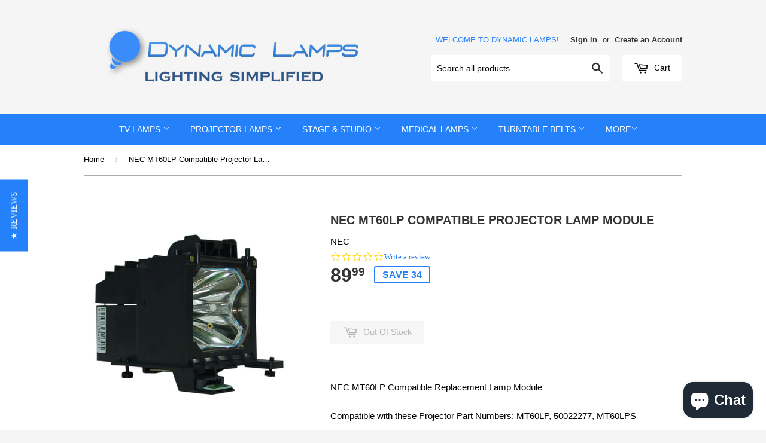

--- FILE ---
content_type: text/html; charset=utf-8
request_url: https://www.dynamiclamps.com/products/nec-mt60lp-compatible-projector-lamp-module
body_size: 18021
content:
<!doctype html>
<!--[if lt IE 7]><html class="no-js lt-ie9 lt-ie8 lt-ie7" lang="en"> <![endif]-->
<!--[if IE 7]><html class="no-js lt-ie9 lt-ie8" lang="en"> <![endif]-->
<!--[if IE 8]><html class="no-js lt-ie9" lang="en"> <![endif]-->
<!--[if IE 9 ]><html class="ie9 no-js"> <![endif]-->
<!--[if (gt IE 9)|!(IE)]><!--> <html class="no-touch no-js"> <!--<![endif]-->
<head>
<!-- "snippets/SEOMetaManager.liquid" was not rendered, the associated app was uninstalled -->
  <!-- Basic page needs ================================================== -->
  <meta charset="utf-8">
  <meta http-equiv="X-UA-Compatible" content="IE=edge,chrome=1">

  
  <link rel="shortcut icon" href="//www.dynamiclamps.com/cdn/shop/t/45/assets/favicon.png?v=175386269113093359381423677436" type="image/png" />
  

  <!-- Title and description ================================================== -->
 
  
  
  <!-- Product meta ================================================== -->
  
  <meta property="og:type" content="product">
  <meta property="og:title" content="NEC MT60LP Compatible Projector Lamp Module">
  
  <meta property="og:image" content="http://www.dynamiclamps.com/cdn/shop/products/133329-2_d46c4f54-2a35-4a50-8ff7-3d5c3359a3ac_grande.jpg?v=1671012128">
  <meta property="og:image:secure_url" content="https://www.dynamiclamps.com/cdn/shop/products/133329-2_d46c4f54-2a35-4a50-8ff7-3d5c3359a3ac_grande.jpg?v=1671012128">
  
  <meta property="og:image" content="http://www.dynamiclamps.com/cdn/shop/products/133329-1_3f828c98-549f-4ede-b15b-fc0b5b3bfe15_grande.jpg?v=1671012130">
  <meta property="og:image:secure_url" content="https://www.dynamiclamps.com/cdn/shop/products/133329-1_3f828c98-549f-4ede-b15b-fc0b5b3bfe15_grande.jpg?v=1671012130">
  
  <meta property="og:image" content="http://www.dynamiclamps.com/cdn/shop/products/133329-3_41c22917-468b-4455-8172-b617f0580f73_grande.jpg?v=1671012133">
  <meta property="og:image:secure_url" content="https://www.dynamiclamps.com/cdn/shop/products/133329-3_41c22917-468b-4455-8172-b617f0580f73_grande.jpg?v=1671012133">
  
  <meta property="og:price:amount" content="89.99">
  <meta property="og:price:currency" content="USD">


  <meta property="og:description" content="NEC MT60LP Compatible Replacement Lamp Module">

  <meta property="og:url" content="https://www.dynamiclamps.com/products/nec-mt60lp-compatible-projector-lamp-module">
  <meta property="og:site_name" content="Dynamic Lamps">

  
  
  
  <meta name="twitter:site" content="@dynamiclamps">


  <meta name="twitter:card" content="product">
  <meta name="twitter:title" content="NEC MT60LP Compatible Projector Lamp Module">
  <meta name="twitter:description" content="NEC MT60LP Compatible Replacement Lamp ModuleCompatible with these Projector Part Numbers: MT60LP, 50022277, MT60LPS  Model Numbers: MT1060, MT1060, MT1060J, MT1060J, MT1060R, MT1060R, MT1060W, MT1060W, MT1065, MT1065, MT1065G, MT1065G, MT1065J, MT1065J, MT860, MT860">
  <meta name="twitter:image" content="https://www.dynamiclamps.com/cdn/shop/products/133329-2_d46c4f54-2a35-4a50-8ff7-3d5c3359a3ac_medium.jpg?v=1671012128">
  <meta name="twitter:image:width" content="240">
  <meta name="twitter:image:height" content="240">
  <meta name="twitter:label1" content="Price">
  <meta name="twitter:data1" content="89.99 USD">
  
  <meta name="twitter:label2" content="Brand">
  <meta name="twitter:data2" content="NEC">
  



  <!-- Helpers ================================================== -->
  <link rel="canonical" href="https://www.dynamiclamps.com/products/nec-mt60lp-compatible-projector-lamp-module">
  <meta name="viewport" content="width=device-width,initial-scale=1">

  

  <!-- CSS ================================================== -->
  <link href="//www.dynamiclamps.com/cdn/shop/t/45/assets/timber.scss.css?v=46451494064395654141755549884" rel="stylesheet" type="text/css" media="all" />
  




  <!-- Header hook for plugins ================================================== -->
  <script>window.performance && window.performance.mark && window.performance.mark('shopify.content_for_header.start');</script><meta name="google-site-verification" content="pN-lHSVcs9cy6HnAS82-XjLyiNfqERuIJXCHfhyGl2E">
<meta id="shopify-digital-wallet" name="shopify-digital-wallet" content="/1891890/digital_wallets/dialog">
<meta name="shopify-checkout-api-token" content="e461ffa6e40bf6286821a2926f656a8b">
<meta id="in-context-paypal-metadata" data-shop-id="1891890" data-venmo-supported="false" data-environment="production" data-locale="en_US" data-paypal-v4="true" data-currency="USD">
<link rel="alternate" type="application/json+oembed" href="https://www.dynamiclamps.com/products/nec-mt60lp-compatible-projector-lamp-module.oembed">
<script async="async" src="/checkouts/internal/preloads.js?locale=en-US"></script>
<link rel="preconnect" href="https://shop.app" crossorigin="anonymous">
<script async="async" src="https://shop.app/checkouts/internal/preloads.js?locale=en-US&shop_id=1891890" crossorigin="anonymous"></script>
<script id="apple-pay-shop-capabilities" type="application/json">{"shopId":1891890,"countryCode":"US","currencyCode":"USD","merchantCapabilities":["supports3DS"],"merchantId":"gid:\/\/shopify\/Shop\/1891890","merchantName":"Dynamic Lamps","requiredBillingContactFields":["postalAddress","email"],"requiredShippingContactFields":["postalAddress","email"],"shippingType":"shipping","supportedNetworks":["visa","masterCard","amex","discover","elo","jcb"],"total":{"type":"pending","label":"Dynamic Lamps","amount":"1.00"},"shopifyPaymentsEnabled":true,"supportsSubscriptions":true}</script>
<script id="shopify-features" type="application/json">{"accessToken":"e461ffa6e40bf6286821a2926f656a8b","betas":["rich-media-storefront-analytics"],"domain":"www.dynamiclamps.com","predictiveSearch":true,"shopId":1891890,"locale":"en"}</script>
<script>var Shopify = Shopify || {};
Shopify.shop = "dynamic-lighting.myshopify.com";
Shopify.locale = "en";
Shopify.currency = {"active":"USD","rate":"1.0"};
Shopify.country = "US";
Shopify.theme = {"name":"Dynamic Lamps Desktop","id":9982472,"schema_name":null,"schema_version":null,"theme_store_id":null,"role":"main"};
Shopify.theme.handle = "null";
Shopify.theme.style = {"id":null,"handle":null};
Shopify.cdnHost = "www.dynamiclamps.com/cdn";
Shopify.routes = Shopify.routes || {};
Shopify.routes.root = "/";</script>
<script type="module">!function(o){(o.Shopify=o.Shopify||{}).modules=!0}(window);</script>
<script>!function(o){function n(){var o=[];function n(){o.push(Array.prototype.slice.apply(arguments))}return n.q=o,n}var t=o.Shopify=o.Shopify||{};t.loadFeatures=n(),t.autoloadFeatures=n()}(window);</script>
<script>
  window.ShopifyPay = window.ShopifyPay || {};
  window.ShopifyPay.apiHost = "shop.app\/pay";
  window.ShopifyPay.redirectState = null;
</script>
<script id="shop-js-analytics" type="application/json">{"pageType":"product"}</script>
<script defer="defer" async type="module" src="//www.dynamiclamps.com/cdn/shopifycloud/shop-js/modules/v2/client.init-shop-cart-sync_BT-GjEfc.en.esm.js"></script>
<script defer="defer" async type="module" src="//www.dynamiclamps.com/cdn/shopifycloud/shop-js/modules/v2/chunk.common_D58fp_Oc.esm.js"></script>
<script defer="defer" async type="module" src="//www.dynamiclamps.com/cdn/shopifycloud/shop-js/modules/v2/chunk.modal_xMitdFEc.esm.js"></script>
<script type="module">
  await import("//www.dynamiclamps.com/cdn/shopifycloud/shop-js/modules/v2/client.init-shop-cart-sync_BT-GjEfc.en.esm.js");
await import("//www.dynamiclamps.com/cdn/shopifycloud/shop-js/modules/v2/chunk.common_D58fp_Oc.esm.js");
await import("//www.dynamiclamps.com/cdn/shopifycloud/shop-js/modules/v2/chunk.modal_xMitdFEc.esm.js");

  window.Shopify.SignInWithShop?.initShopCartSync?.({"fedCMEnabled":true,"windoidEnabled":true});

</script>
<script>
  window.Shopify = window.Shopify || {};
  if (!window.Shopify.featureAssets) window.Shopify.featureAssets = {};
  window.Shopify.featureAssets['shop-js'] = {"shop-cart-sync":["modules/v2/client.shop-cart-sync_DZOKe7Ll.en.esm.js","modules/v2/chunk.common_D58fp_Oc.esm.js","modules/v2/chunk.modal_xMitdFEc.esm.js"],"init-fed-cm":["modules/v2/client.init-fed-cm_B6oLuCjv.en.esm.js","modules/v2/chunk.common_D58fp_Oc.esm.js","modules/v2/chunk.modal_xMitdFEc.esm.js"],"shop-cash-offers":["modules/v2/client.shop-cash-offers_D2sdYoxE.en.esm.js","modules/v2/chunk.common_D58fp_Oc.esm.js","modules/v2/chunk.modal_xMitdFEc.esm.js"],"shop-login-button":["modules/v2/client.shop-login-button_QeVjl5Y3.en.esm.js","modules/v2/chunk.common_D58fp_Oc.esm.js","modules/v2/chunk.modal_xMitdFEc.esm.js"],"pay-button":["modules/v2/client.pay-button_DXTOsIq6.en.esm.js","modules/v2/chunk.common_D58fp_Oc.esm.js","modules/v2/chunk.modal_xMitdFEc.esm.js"],"shop-button":["modules/v2/client.shop-button_DQZHx9pm.en.esm.js","modules/v2/chunk.common_D58fp_Oc.esm.js","modules/v2/chunk.modal_xMitdFEc.esm.js"],"avatar":["modules/v2/client.avatar_BTnouDA3.en.esm.js"],"init-windoid":["modules/v2/client.init-windoid_CR1B-cfM.en.esm.js","modules/v2/chunk.common_D58fp_Oc.esm.js","modules/v2/chunk.modal_xMitdFEc.esm.js"],"init-shop-for-new-customer-accounts":["modules/v2/client.init-shop-for-new-customer-accounts_C_vY_xzh.en.esm.js","modules/v2/client.shop-login-button_QeVjl5Y3.en.esm.js","modules/v2/chunk.common_D58fp_Oc.esm.js","modules/v2/chunk.modal_xMitdFEc.esm.js"],"init-shop-email-lookup-coordinator":["modules/v2/client.init-shop-email-lookup-coordinator_BI7n9ZSv.en.esm.js","modules/v2/chunk.common_D58fp_Oc.esm.js","modules/v2/chunk.modal_xMitdFEc.esm.js"],"init-shop-cart-sync":["modules/v2/client.init-shop-cart-sync_BT-GjEfc.en.esm.js","modules/v2/chunk.common_D58fp_Oc.esm.js","modules/v2/chunk.modal_xMitdFEc.esm.js"],"shop-toast-manager":["modules/v2/client.shop-toast-manager_DiYdP3xc.en.esm.js","modules/v2/chunk.common_D58fp_Oc.esm.js","modules/v2/chunk.modal_xMitdFEc.esm.js"],"init-customer-accounts":["modules/v2/client.init-customer-accounts_D9ZNqS-Q.en.esm.js","modules/v2/client.shop-login-button_QeVjl5Y3.en.esm.js","modules/v2/chunk.common_D58fp_Oc.esm.js","modules/v2/chunk.modal_xMitdFEc.esm.js"],"init-customer-accounts-sign-up":["modules/v2/client.init-customer-accounts-sign-up_iGw4briv.en.esm.js","modules/v2/client.shop-login-button_QeVjl5Y3.en.esm.js","modules/v2/chunk.common_D58fp_Oc.esm.js","modules/v2/chunk.modal_xMitdFEc.esm.js"],"shop-follow-button":["modules/v2/client.shop-follow-button_CqMgW2wH.en.esm.js","modules/v2/chunk.common_D58fp_Oc.esm.js","modules/v2/chunk.modal_xMitdFEc.esm.js"],"checkout-modal":["modules/v2/client.checkout-modal_xHeaAweL.en.esm.js","modules/v2/chunk.common_D58fp_Oc.esm.js","modules/v2/chunk.modal_xMitdFEc.esm.js"],"shop-login":["modules/v2/client.shop-login_D91U-Q7h.en.esm.js","modules/v2/chunk.common_D58fp_Oc.esm.js","modules/v2/chunk.modal_xMitdFEc.esm.js"],"lead-capture":["modules/v2/client.lead-capture_BJmE1dJe.en.esm.js","modules/v2/chunk.common_D58fp_Oc.esm.js","modules/v2/chunk.modal_xMitdFEc.esm.js"],"payment-terms":["modules/v2/client.payment-terms_Ci9AEqFq.en.esm.js","modules/v2/chunk.common_D58fp_Oc.esm.js","modules/v2/chunk.modal_xMitdFEc.esm.js"]};
</script>
<script>(function() {
  var isLoaded = false;
  function asyncLoad() {
    if (isLoaded) return;
    isLoaded = true;
    var urls = ["\/\/searchserverapi.com\/widgets\/shopify\/init.js?a=2f8w6z8g2O\u0026shop=dynamic-lighting.myshopify.com"];
    for (var i = 0; i < urls.length; i++) {
      var s = document.createElement('script');
      s.type = 'text/javascript';
      s.async = true;
      s.src = urls[i];
      var x = document.getElementsByTagName('script')[0];
      x.parentNode.insertBefore(s, x);
    }
  };
  if(window.attachEvent) {
    window.attachEvent('onload', asyncLoad);
  } else {
    window.addEventListener('load', asyncLoad, false);
  }
})();</script>
<script id="__st">var __st={"a":1891890,"offset":-21600,"reqid":"51226f27-7f14-48f9-8551-91bba56babf9-1769101003","pageurl":"www.dynamiclamps.com\/products\/nec-mt60lp-compatible-projector-lamp-module","u":"cf64065f5cf0","p":"product","rtyp":"product","rid":8992391044};</script>
<script>window.ShopifyPaypalV4VisibilityTracking = true;</script>
<script id="captcha-bootstrap">!function(){'use strict';const t='contact',e='account',n='new_comment',o=[[t,t],['blogs',n],['comments',n],[t,'customer']],c=[[e,'customer_login'],[e,'guest_login'],[e,'recover_customer_password'],[e,'create_customer']],r=t=>t.map((([t,e])=>`form[action*='/${t}']:not([data-nocaptcha='true']) input[name='form_type'][value='${e}']`)).join(','),a=t=>()=>t?[...document.querySelectorAll(t)].map((t=>t.form)):[];function s(){const t=[...o],e=r(t);return a(e)}const i='password',u='form_key',d=['recaptcha-v3-token','g-recaptcha-response','h-captcha-response',i],f=()=>{try{return window.sessionStorage}catch{return}},m='__shopify_v',_=t=>t.elements[u];function p(t,e,n=!1){try{const o=window.sessionStorage,c=JSON.parse(o.getItem(e)),{data:r}=function(t){const{data:e,action:n}=t;return t[m]||n?{data:e,action:n}:{data:t,action:n}}(c);for(const[e,n]of Object.entries(r))t.elements[e]&&(t.elements[e].value=n);n&&o.removeItem(e)}catch(o){console.error('form repopulation failed',{error:o})}}const l='form_type',E='cptcha';function T(t){t.dataset[E]=!0}const w=window,h=w.document,L='Shopify',v='ce_forms',y='captcha';let A=!1;((t,e)=>{const n=(g='f06e6c50-85a8-45c8-87d0-21a2b65856fe',I='https://cdn.shopify.com/shopifycloud/storefront-forms-hcaptcha/ce_storefront_forms_captcha_hcaptcha.v1.5.2.iife.js',D={infoText:'Protected by hCaptcha',privacyText:'Privacy',termsText:'Terms'},(t,e,n)=>{const o=w[L][v],c=o.bindForm;if(c)return c(t,g,e,D).then(n);var r;o.q.push([[t,g,e,D],n]),r=I,A||(h.body.append(Object.assign(h.createElement('script'),{id:'captcha-provider',async:!0,src:r})),A=!0)});var g,I,D;w[L]=w[L]||{},w[L][v]=w[L][v]||{},w[L][v].q=[],w[L][y]=w[L][y]||{},w[L][y].protect=function(t,e){n(t,void 0,e),T(t)},Object.freeze(w[L][y]),function(t,e,n,w,h,L){const[v,y,A,g]=function(t,e,n){const i=e?o:[],u=t?c:[],d=[...i,...u],f=r(d),m=r(i),_=r(d.filter((([t,e])=>n.includes(e))));return[a(f),a(m),a(_),s()]}(w,h,L),I=t=>{const e=t.target;return e instanceof HTMLFormElement?e:e&&e.form},D=t=>v().includes(t);t.addEventListener('submit',(t=>{const e=I(t);if(!e)return;const n=D(e)&&!e.dataset.hcaptchaBound&&!e.dataset.recaptchaBound,o=_(e),c=g().includes(e)&&(!o||!o.value);(n||c)&&t.preventDefault(),c&&!n&&(function(t){try{if(!f())return;!function(t){const e=f();if(!e)return;const n=_(t);if(!n)return;const o=n.value;o&&e.removeItem(o)}(t);const e=Array.from(Array(32),(()=>Math.random().toString(36)[2])).join('');!function(t,e){_(t)||t.append(Object.assign(document.createElement('input'),{type:'hidden',name:u})),t.elements[u].value=e}(t,e),function(t,e){const n=f();if(!n)return;const o=[...t.querySelectorAll(`input[type='${i}']`)].map((({name:t})=>t)),c=[...d,...o],r={};for(const[a,s]of new FormData(t).entries())c.includes(a)||(r[a]=s);n.setItem(e,JSON.stringify({[m]:1,action:t.action,data:r}))}(t,e)}catch(e){console.error('failed to persist form',e)}}(e),e.submit())}));const S=(t,e)=>{t&&!t.dataset[E]&&(n(t,e.some((e=>e===t))),T(t))};for(const o of['focusin','change'])t.addEventListener(o,(t=>{const e=I(t);D(e)&&S(e,y())}));const B=e.get('form_key'),M=e.get(l),P=B&&M;t.addEventListener('DOMContentLoaded',(()=>{const t=y();if(P)for(const e of t)e.elements[l].value===M&&p(e,B);[...new Set([...A(),...v().filter((t=>'true'===t.dataset.shopifyCaptcha))])].forEach((e=>S(e,t)))}))}(h,new URLSearchParams(w.location.search),n,t,e,['guest_login'])})(!0,!0)}();</script>
<script integrity="sha256-4kQ18oKyAcykRKYeNunJcIwy7WH5gtpwJnB7kiuLZ1E=" data-source-attribution="shopify.loadfeatures" defer="defer" src="//www.dynamiclamps.com/cdn/shopifycloud/storefront/assets/storefront/load_feature-a0a9edcb.js" crossorigin="anonymous"></script>
<script crossorigin="anonymous" defer="defer" src="//www.dynamiclamps.com/cdn/shopifycloud/storefront/assets/shopify_pay/storefront-65b4c6d7.js?v=20250812"></script>
<script data-source-attribution="shopify.dynamic_checkout.dynamic.init">var Shopify=Shopify||{};Shopify.PaymentButton=Shopify.PaymentButton||{isStorefrontPortableWallets:!0,init:function(){window.Shopify.PaymentButton.init=function(){};var t=document.createElement("script");t.src="https://www.dynamiclamps.com/cdn/shopifycloud/portable-wallets/latest/portable-wallets.en.js",t.type="module",document.head.appendChild(t)}};
</script>
<script data-source-attribution="shopify.dynamic_checkout.buyer_consent">
  function portableWalletsHideBuyerConsent(e){var t=document.getElementById("shopify-buyer-consent"),n=document.getElementById("shopify-subscription-policy-button");t&&n&&(t.classList.add("hidden"),t.setAttribute("aria-hidden","true"),n.removeEventListener("click",e))}function portableWalletsShowBuyerConsent(e){var t=document.getElementById("shopify-buyer-consent"),n=document.getElementById("shopify-subscription-policy-button");t&&n&&(t.classList.remove("hidden"),t.removeAttribute("aria-hidden"),n.addEventListener("click",e))}window.Shopify?.PaymentButton&&(window.Shopify.PaymentButton.hideBuyerConsent=portableWalletsHideBuyerConsent,window.Shopify.PaymentButton.showBuyerConsent=portableWalletsShowBuyerConsent);
</script>
<script data-source-attribution="shopify.dynamic_checkout.cart.bootstrap">document.addEventListener("DOMContentLoaded",(function(){function t(){return document.querySelector("shopify-accelerated-checkout-cart, shopify-accelerated-checkout")}if(t())Shopify.PaymentButton.init();else{new MutationObserver((function(e,n){t()&&(Shopify.PaymentButton.init(),n.disconnect())})).observe(document.body,{childList:!0,subtree:!0})}}));
</script>
<link id="shopify-accelerated-checkout-styles" rel="stylesheet" media="screen" href="https://www.dynamiclamps.com/cdn/shopifycloud/portable-wallets/latest/accelerated-checkout-backwards-compat.css" crossorigin="anonymous">
<style id="shopify-accelerated-checkout-cart">
        #shopify-buyer-consent {
  margin-top: 1em;
  display: inline-block;
  width: 100%;
}

#shopify-buyer-consent.hidden {
  display: none;
}

#shopify-subscription-policy-button {
  background: none;
  border: none;
  padding: 0;
  text-decoration: underline;
  font-size: inherit;
  cursor: pointer;
}

#shopify-subscription-policy-button::before {
  box-shadow: none;
}

      </style>

<script>window.performance && window.performance.mark && window.performance.mark('shopify.content_for_header.end');</script>

  

<!--[if lt IE 9]>
<script src="//html5shiv.googlecode.com/svn/trunk/html5.js" type="text/javascript"></script>
<script src="//www.dynamiclamps.com/cdn/shop/t/45/assets/respond.min.js?v=52248677837542619231423677438" type="text/javascript"></script>
<link href="//www.dynamiclamps.com/cdn/shop/t/45/assets/respond-proxy.html" id="respond-proxy" rel="respond-proxy" />
<link href="//www.dynamiclamps.com/search?q=25769e3b11fd55ca95b26732305725fc" id="respond-redirect" rel="respond-redirect" />
<script src="//www.dynamiclamps.com/search?q=25769e3b11fd55ca95b26732305725fc" type="text/javascript"></script>
<![endif]-->


  
  

  <script src="//ajax.googleapis.com/ajax/libs/jquery/1.11.0/jquery.min.js" type="text/javascript"></script>
  <script src="//www.dynamiclamps.com/cdn/shop/t/45/assets/modernizr.min.js?v=26620055551102246001423677438" type="text/javascript"></script>
  
  <script type="text/javascript">
(function e(){var e=document.createElement("script");e.type="text/javascript",e.async=true,e.src="//staticw2.yotpo.com/WzGJdT3chbgK6HLexoXTdjuGvgUXvvgTxGMB3EaE/widget.js";var t=document.getElementsByTagName("script")[0];t.parentNode.insertBefore(e,t)})();
</script>





<script src="https://cdn.shopify.com/extensions/e8878072-2f6b-4e89-8082-94b04320908d/inbox-1254/assets/inbox-chat-loader.js" type="text/javascript" defer="defer"></script>
<link href="https://monorail-edge.shopifysvc.com" rel="dns-prefetch">
<script>(function(){if ("sendBeacon" in navigator && "performance" in window) {try {var session_token_from_headers = performance.getEntriesByType('navigation')[0].serverTiming.find(x => x.name == '_s').description;} catch {var session_token_from_headers = undefined;}var session_cookie_matches = document.cookie.match(/_shopify_s=([^;]*)/);var session_token_from_cookie = session_cookie_matches && session_cookie_matches.length === 2 ? session_cookie_matches[1] : "";var session_token = session_token_from_headers || session_token_from_cookie || "";function handle_abandonment_event(e) {var entries = performance.getEntries().filter(function(entry) {return /monorail-edge.shopifysvc.com/.test(entry.name);});if (!window.abandonment_tracked && entries.length === 0) {window.abandonment_tracked = true;var currentMs = Date.now();var navigation_start = performance.timing.navigationStart;var payload = {shop_id: 1891890,url: window.location.href,navigation_start,duration: currentMs - navigation_start,session_token,page_type: "product"};window.navigator.sendBeacon("https://monorail-edge.shopifysvc.com/v1/produce", JSON.stringify({schema_id: "online_store_buyer_site_abandonment/1.1",payload: payload,metadata: {event_created_at_ms: currentMs,event_sent_at_ms: currentMs}}));}}window.addEventListener('pagehide', handle_abandonment_event);}}());</script>
<script id="web-pixels-manager-setup">(function e(e,d,r,n,o){if(void 0===o&&(o={}),!Boolean(null===(a=null===(i=window.Shopify)||void 0===i?void 0:i.analytics)||void 0===a?void 0:a.replayQueue)){var i,a;window.Shopify=window.Shopify||{};var t=window.Shopify;t.analytics=t.analytics||{};var s=t.analytics;s.replayQueue=[],s.publish=function(e,d,r){return s.replayQueue.push([e,d,r]),!0};try{self.performance.mark("wpm:start")}catch(e){}var l=function(){var e={modern:/Edge?\/(1{2}[4-9]|1[2-9]\d|[2-9]\d{2}|\d{4,})\.\d+(\.\d+|)|Firefox\/(1{2}[4-9]|1[2-9]\d|[2-9]\d{2}|\d{4,})\.\d+(\.\d+|)|Chrom(ium|e)\/(9{2}|\d{3,})\.\d+(\.\d+|)|(Maci|X1{2}).+ Version\/(15\.\d+|(1[6-9]|[2-9]\d|\d{3,})\.\d+)([,.]\d+|)( \(\w+\)|)( Mobile\/\w+|) Safari\/|Chrome.+OPR\/(9{2}|\d{3,})\.\d+\.\d+|(CPU[ +]OS|iPhone[ +]OS|CPU[ +]iPhone|CPU IPhone OS|CPU iPad OS)[ +]+(15[._]\d+|(1[6-9]|[2-9]\d|\d{3,})[._]\d+)([._]\d+|)|Android:?[ /-](13[3-9]|1[4-9]\d|[2-9]\d{2}|\d{4,})(\.\d+|)(\.\d+|)|Android.+Firefox\/(13[5-9]|1[4-9]\d|[2-9]\d{2}|\d{4,})\.\d+(\.\d+|)|Android.+Chrom(ium|e)\/(13[3-9]|1[4-9]\d|[2-9]\d{2}|\d{4,})\.\d+(\.\d+|)|SamsungBrowser\/([2-9]\d|\d{3,})\.\d+/,legacy:/Edge?\/(1[6-9]|[2-9]\d|\d{3,})\.\d+(\.\d+|)|Firefox\/(5[4-9]|[6-9]\d|\d{3,})\.\d+(\.\d+|)|Chrom(ium|e)\/(5[1-9]|[6-9]\d|\d{3,})\.\d+(\.\d+|)([\d.]+$|.*Safari\/(?![\d.]+ Edge\/[\d.]+$))|(Maci|X1{2}).+ Version\/(10\.\d+|(1[1-9]|[2-9]\d|\d{3,})\.\d+)([,.]\d+|)( \(\w+\)|)( Mobile\/\w+|) Safari\/|Chrome.+OPR\/(3[89]|[4-9]\d|\d{3,})\.\d+\.\d+|(CPU[ +]OS|iPhone[ +]OS|CPU[ +]iPhone|CPU IPhone OS|CPU iPad OS)[ +]+(10[._]\d+|(1[1-9]|[2-9]\d|\d{3,})[._]\d+)([._]\d+|)|Android:?[ /-](13[3-9]|1[4-9]\d|[2-9]\d{2}|\d{4,})(\.\d+|)(\.\d+|)|Mobile Safari.+OPR\/([89]\d|\d{3,})\.\d+\.\d+|Android.+Firefox\/(13[5-9]|1[4-9]\d|[2-9]\d{2}|\d{4,})\.\d+(\.\d+|)|Android.+Chrom(ium|e)\/(13[3-9]|1[4-9]\d|[2-9]\d{2}|\d{4,})\.\d+(\.\d+|)|Android.+(UC? ?Browser|UCWEB|U3)[ /]?(15\.([5-9]|\d{2,})|(1[6-9]|[2-9]\d|\d{3,})\.\d+)\.\d+|SamsungBrowser\/(5\.\d+|([6-9]|\d{2,})\.\d+)|Android.+MQ{2}Browser\/(14(\.(9|\d{2,})|)|(1[5-9]|[2-9]\d|\d{3,})(\.\d+|))(\.\d+|)|K[Aa][Ii]OS\/(3\.\d+|([4-9]|\d{2,})\.\d+)(\.\d+|)/},d=e.modern,r=e.legacy,n=navigator.userAgent;return n.match(d)?"modern":n.match(r)?"legacy":"unknown"}(),u="modern"===l?"modern":"legacy",c=(null!=n?n:{modern:"",legacy:""})[u],f=function(e){return[e.baseUrl,"/wpm","/b",e.hashVersion,"modern"===e.buildTarget?"m":"l",".js"].join("")}({baseUrl:d,hashVersion:r,buildTarget:u}),m=function(e){var d=e.version,r=e.bundleTarget,n=e.surface,o=e.pageUrl,i=e.monorailEndpoint;return{emit:function(e){var a=e.status,t=e.errorMsg,s=(new Date).getTime(),l=JSON.stringify({metadata:{event_sent_at_ms:s},events:[{schema_id:"web_pixels_manager_load/3.1",payload:{version:d,bundle_target:r,page_url:o,status:a,surface:n,error_msg:t},metadata:{event_created_at_ms:s}}]});if(!i)return console&&console.warn&&console.warn("[Web Pixels Manager] No Monorail endpoint provided, skipping logging."),!1;try{return self.navigator.sendBeacon.bind(self.navigator)(i,l)}catch(e){}var u=new XMLHttpRequest;try{return u.open("POST",i,!0),u.setRequestHeader("Content-Type","text/plain"),u.send(l),!0}catch(e){return console&&console.warn&&console.warn("[Web Pixels Manager] Got an unhandled error while logging to Monorail."),!1}}}}({version:r,bundleTarget:l,surface:e.surface,pageUrl:self.location.href,monorailEndpoint:e.monorailEndpoint});try{o.browserTarget=l,function(e){var d=e.src,r=e.async,n=void 0===r||r,o=e.onload,i=e.onerror,a=e.sri,t=e.scriptDataAttributes,s=void 0===t?{}:t,l=document.createElement("script"),u=document.querySelector("head"),c=document.querySelector("body");if(l.async=n,l.src=d,a&&(l.integrity=a,l.crossOrigin="anonymous"),s)for(var f in s)if(Object.prototype.hasOwnProperty.call(s,f))try{l.dataset[f]=s[f]}catch(e){}if(o&&l.addEventListener("load",o),i&&l.addEventListener("error",i),u)u.appendChild(l);else{if(!c)throw new Error("Did not find a head or body element to append the script");c.appendChild(l)}}({src:f,async:!0,onload:function(){if(!function(){var e,d;return Boolean(null===(d=null===(e=window.Shopify)||void 0===e?void 0:e.analytics)||void 0===d?void 0:d.initialized)}()){var d=window.webPixelsManager.init(e)||void 0;if(d){var r=window.Shopify.analytics;r.replayQueue.forEach((function(e){var r=e[0],n=e[1],o=e[2];d.publishCustomEvent(r,n,o)})),r.replayQueue=[],r.publish=d.publishCustomEvent,r.visitor=d.visitor,r.initialized=!0}}},onerror:function(){return m.emit({status:"failed",errorMsg:"".concat(f," has failed to load")})},sri:function(e){var d=/^sha384-[A-Za-z0-9+/=]+$/;return"string"==typeof e&&d.test(e)}(c)?c:"",scriptDataAttributes:o}),m.emit({status:"loading"})}catch(e){m.emit({status:"failed",errorMsg:(null==e?void 0:e.message)||"Unknown error"})}}})({shopId: 1891890,storefrontBaseUrl: "https://www.dynamiclamps.com",extensionsBaseUrl: "https://extensions.shopifycdn.com/cdn/shopifycloud/web-pixels-manager",monorailEndpoint: "https://monorail-edge.shopifysvc.com/unstable/produce_batch",surface: "storefront-renderer",enabledBetaFlags: ["2dca8a86"],webPixelsConfigList: [{"id":"304709668","configuration":"{\"config\":\"{\\\"pixel_id\\\":\\\"G-SFRVTY9SBJ\\\",\\\"target_country\\\":\\\"US\\\",\\\"gtag_events\\\":[{\\\"type\\\":\\\"search\\\",\\\"action_label\\\":[\\\"G-SFRVTY9SBJ\\\",\\\"AW-988940491\\\/maSrCMGCyIoBEMuRyNcD\\\"]},{\\\"type\\\":\\\"begin_checkout\\\",\\\"action_label\\\":[\\\"G-SFRVTY9SBJ\\\",\\\"AW-988940491\\\/zcn-CL6CyIoBEMuRyNcD\\\"]},{\\\"type\\\":\\\"view_item\\\",\\\"action_label\\\":[\\\"G-SFRVTY9SBJ\\\",\\\"AW-988940491\\\/Y4Z0CLiCyIoBEMuRyNcD\\\",\\\"MC-4NS0Z496TV\\\"]},{\\\"type\\\":\\\"purchase\\\",\\\"action_label\\\":[\\\"G-SFRVTY9SBJ\\\",\\\"AW-988940491\\\/CwRrCLWCyIoBEMuRyNcD\\\",\\\"MC-4NS0Z496TV\\\"]},{\\\"type\\\":\\\"page_view\\\",\\\"action_label\\\":[\\\"G-SFRVTY9SBJ\\\",\\\"AW-988940491\\\/g56jCLKCyIoBEMuRyNcD\\\",\\\"MC-4NS0Z496TV\\\"]},{\\\"type\\\":\\\"add_payment_info\\\",\\\"action_label\\\":[\\\"G-SFRVTY9SBJ\\\",\\\"AW-988940491\\\/lworCMSCyIoBEMuRyNcD\\\"]},{\\\"type\\\":\\\"add_to_cart\\\",\\\"action_label\\\":[\\\"G-SFRVTY9SBJ\\\",\\\"AW-988940491\\\/cLHjCLuCyIoBEMuRyNcD\\\"]}],\\\"enable_monitoring_mode\\\":false}\"}","eventPayloadVersion":"v1","runtimeContext":"OPEN","scriptVersion":"b2a88bafab3e21179ed38636efcd8a93","type":"APP","apiClientId":1780363,"privacyPurposes":[],"dataSharingAdjustments":{"protectedCustomerApprovalScopes":["read_customer_address","read_customer_email","read_customer_name","read_customer_personal_data","read_customer_phone"]}},{"id":"32833572","configuration":"{\"apiKey\":\"2f8w6z8g2O\", \"host\":\"searchserverapi.com\"}","eventPayloadVersion":"v1","runtimeContext":"STRICT","scriptVersion":"5559ea45e47b67d15b30b79e7c6719da","type":"APP","apiClientId":578825,"privacyPurposes":["ANALYTICS"],"dataSharingAdjustments":{"protectedCustomerApprovalScopes":["read_customer_personal_data"]}},{"id":"shopify-app-pixel","configuration":"{}","eventPayloadVersion":"v1","runtimeContext":"STRICT","scriptVersion":"0450","apiClientId":"shopify-pixel","type":"APP","privacyPurposes":["ANALYTICS","MARKETING"]},{"id":"shopify-custom-pixel","eventPayloadVersion":"v1","runtimeContext":"LAX","scriptVersion":"0450","apiClientId":"shopify-pixel","type":"CUSTOM","privacyPurposes":["ANALYTICS","MARKETING"]}],isMerchantRequest: false,initData: {"shop":{"name":"Dynamic Lamps","paymentSettings":{"currencyCode":"USD"},"myshopifyDomain":"dynamic-lighting.myshopify.com","countryCode":"US","storefrontUrl":"https:\/\/www.dynamiclamps.com"},"customer":null,"cart":null,"checkout":null,"productVariants":[{"price":{"amount":89.99,"currencyCode":"USD"},"product":{"title":"NEC MT60LP Compatible Projector Lamp Module","vendor":"NEC","id":"8992391044","untranslatedTitle":"NEC MT60LP Compatible Projector Lamp Module","url":"\/products\/nec-mt60lp-compatible-projector-lamp-module","type":"Projector Lamps"},"id":"39355927101476","image":{"src":"\/\/www.dynamiclamps.com\/cdn\/shop\/products\/133329-2_d46c4f54-2a35-4a50-8ff7-3d5c3359a3ac.jpg?v=1671012128"},"sku":"MIT-51320-G","title":"Default Title","untranslatedTitle":"Default Title"}],"purchasingCompany":null},},"https://www.dynamiclamps.com/cdn","fcfee988w5aeb613cpc8e4bc33m6693e112",{"modern":"","legacy":""},{"shopId":"1891890","storefrontBaseUrl":"https:\/\/www.dynamiclamps.com","extensionBaseUrl":"https:\/\/extensions.shopifycdn.com\/cdn\/shopifycloud\/web-pixels-manager","surface":"storefront-renderer","enabledBetaFlags":"[\"2dca8a86\"]","isMerchantRequest":"false","hashVersion":"fcfee988w5aeb613cpc8e4bc33m6693e112","publish":"custom","events":"[[\"page_viewed\",{}],[\"product_viewed\",{\"productVariant\":{\"price\":{\"amount\":89.99,\"currencyCode\":\"USD\"},\"product\":{\"title\":\"NEC MT60LP Compatible Projector Lamp Module\",\"vendor\":\"NEC\",\"id\":\"8992391044\",\"untranslatedTitle\":\"NEC MT60LP Compatible Projector Lamp Module\",\"url\":\"\/products\/nec-mt60lp-compatible-projector-lamp-module\",\"type\":\"Projector Lamps\"},\"id\":\"39355927101476\",\"image\":{\"src\":\"\/\/www.dynamiclamps.com\/cdn\/shop\/products\/133329-2_d46c4f54-2a35-4a50-8ff7-3d5c3359a3ac.jpg?v=1671012128\"},\"sku\":\"MIT-51320-G\",\"title\":\"Default Title\",\"untranslatedTitle\":\"Default Title\"}}]]"});</script><script>
  window.ShopifyAnalytics = window.ShopifyAnalytics || {};
  window.ShopifyAnalytics.meta = window.ShopifyAnalytics.meta || {};
  window.ShopifyAnalytics.meta.currency = 'USD';
  var meta = {"product":{"id":8992391044,"gid":"gid:\/\/shopify\/Product\/8992391044","vendor":"NEC","type":"Projector Lamps","handle":"nec-mt60lp-compatible-projector-lamp-module","variants":[{"id":39355927101476,"price":8999,"name":"NEC MT60LP Compatible Projector Lamp Module","public_title":null,"sku":"MIT-51320-G"}],"remote":false},"page":{"pageType":"product","resourceType":"product","resourceId":8992391044,"requestId":"51226f27-7f14-48f9-8551-91bba56babf9-1769101003"}};
  for (var attr in meta) {
    window.ShopifyAnalytics.meta[attr] = meta[attr];
  }
</script>
<script class="analytics">
  (function () {
    var customDocumentWrite = function(content) {
      var jquery = null;

      if (window.jQuery) {
        jquery = window.jQuery;
      } else if (window.Checkout && window.Checkout.$) {
        jquery = window.Checkout.$;
      }

      if (jquery) {
        jquery('body').append(content);
      }
    };

    var hasLoggedConversion = function(token) {
      if (token) {
        return document.cookie.indexOf('loggedConversion=' + token) !== -1;
      }
      return false;
    }

    var setCookieIfConversion = function(token) {
      if (token) {
        var twoMonthsFromNow = new Date(Date.now());
        twoMonthsFromNow.setMonth(twoMonthsFromNow.getMonth() + 2);

        document.cookie = 'loggedConversion=' + token + '; expires=' + twoMonthsFromNow;
      }
    }

    var trekkie = window.ShopifyAnalytics.lib = window.trekkie = window.trekkie || [];
    if (trekkie.integrations) {
      return;
    }
    trekkie.methods = [
      'identify',
      'page',
      'ready',
      'track',
      'trackForm',
      'trackLink'
    ];
    trekkie.factory = function(method) {
      return function() {
        var args = Array.prototype.slice.call(arguments);
        args.unshift(method);
        trekkie.push(args);
        return trekkie;
      };
    };
    for (var i = 0; i < trekkie.methods.length; i++) {
      var key = trekkie.methods[i];
      trekkie[key] = trekkie.factory(key);
    }
    trekkie.load = function(config) {
      trekkie.config = config || {};
      trekkie.config.initialDocumentCookie = document.cookie;
      var first = document.getElementsByTagName('script')[0];
      var script = document.createElement('script');
      script.type = 'text/javascript';
      script.onerror = function(e) {
        var scriptFallback = document.createElement('script');
        scriptFallback.type = 'text/javascript';
        scriptFallback.onerror = function(error) {
                var Monorail = {
      produce: function produce(monorailDomain, schemaId, payload) {
        var currentMs = new Date().getTime();
        var event = {
          schema_id: schemaId,
          payload: payload,
          metadata: {
            event_created_at_ms: currentMs,
            event_sent_at_ms: currentMs
          }
        };
        return Monorail.sendRequest("https://" + monorailDomain + "/v1/produce", JSON.stringify(event));
      },
      sendRequest: function sendRequest(endpointUrl, payload) {
        // Try the sendBeacon API
        if (window && window.navigator && typeof window.navigator.sendBeacon === 'function' && typeof window.Blob === 'function' && !Monorail.isIos12()) {
          var blobData = new window.Blob([payload], {
            type: 'text/plain'
          });

          if (window.navigator.sendBeacon(endpointUrl, blobData)) {
            return true;
          } // sendBeacon was not successful

        } // XHR beacon

        var xhr = new XMLHttpRequest();

        try {
          xhr.open('POST', endpointUrl);
          xhr.setRequestHeader('Content-Type', 'text/plain');
          xhr.send(payload);
        } catch (e) {
          console.log(e);
        }

        return false;
      },
      isIos12: function isIos12() {
        return window.navigator.userAgent.lastIndexOf('iPhone; CPU iPhone OS 12_') !== -1 || window.navigator.userAgent.lastIndexOf('iPad; CPU OS 12_') !== -1;
      }
    };
    Monorail.produce('monorail-edge.shopifysvc.com',
      'trekkie_storefront_load_errors/1.1',
      {shop_id: 1891890,
      theme_id: 9982472,
      app_name: "storefront",
      context_url: window.location.href,
      source_url: "//www.dynamiclamps.com/cdn/s/trekkie.storefront.1bbfab421998800ff09850b62e84b8915387986d.min.js"});

        };
        scriptFallback.async = true;
        scriptFallback.src = '//www.dynamiclamps.com/cdn/s/trekkie.storefront.1bbfab421998800ff09850b62e84b8915387986d.min.js';
        first.parentNode.insertBefore(scriptFallback, first);
      };
      script.async = true;
      script.src = '//www.dynamiclamps.com/cdn/s/trekkie.storefront.1bbfab421998800ff09850b62e84b8915387986d.min.js';
      first.parentNode.insertBefore(script, first);
    };
    trekkie.load(
      {"Trekkie":{"appName":"storefront","development":false,"defaultAttributes":{"shopId":1891890,"isMerchantRequest":null,"themeId":9982472,"themeCityHash":"7241139863374045194","contentLanguage":"en","currency":"USD","eventMetadataId":"39bfad52-88b0-42d0-aab5-f56e030ba58d"},"isServerSideCookieWritingEnabled":true,"monorailRegion":"shop_domain","enabledBetaFlags":["65f19447"]},"Session Attribution":{},"S2S":{"facebookCapiEnabled":false,"source":"trekkie-storefront-renderer","apiClientId":580111}}
    );

    var loaded = false;
    trekkie.ready(function() {
      if (loaded) return;
      loaded = true;

      window.ShopifyAnalytics.lib = window.trekkie;

      var originalDocumentWrite = document.write;
      document.write = customDocumentWrite;
      try { window.ShopifyAnalytics.merchantGoogleAnalytics.call(this); } catch(error) {};
      document.write = originalDocumentWrite;

      window.ShopifyAnalytics.lib.page(null,{"pageType":"product","resourceType":"product","resourceId":8992391044,"requestId":"51226f27-7f14-48f9-8551-91bba56babf9-1769101003","shopifyEmitted":true});

      var match = window.location.pathname.match(/checkouts\/(.+)\/(thank_you|post_purchase)/)
      var token = match? match[1]: undefined;
      if (!hasLoggedConversion(token)) {
        setCookieIfConversion(token);
        window.ShopifyAnalytics.lib.track("Viewed Product",{"currency":"USD","variantId":39355927101476,"productId":8992391044,"productGid":"gid:\/\/shopify\/Product\/8992391044","name":"NEC MT60LP Compatible Projector Lamp Module","price":"89.99","sku":"MIT-51320-G","brand":"NEC","variant":null,"category":"Projector Lamps","nonInteraction":true,"remote":false},undefined,undefined,{"shopifyEmitted":true});
      window.ShopifyAnalytics.lib.track("monorail:\/\/trekkie_storefront_viewed_product\/1.1",{"currency":"USD","variantId":39355927101476,"productId":8992391044,"productGid":"gid:\/\/shopify\/Product\/8992391044","name":"NEC MT60LP Compatible Projector Lamp Module","price":"89.99","sku":"MIT-51320-G","brand":"NEC","variant":null,"category":"Projector Lamps","nonInteraction":true,"remote":false,"referer":"https:\/\/www.dynamiclamps.com\/products\/nec-mt60lp-compatible-projector-lamp-module"});
      }
    });


        var eventsListenerScript = document.createElement('script');
        eventsListenerScript.async = true;
        eventsListenerScript.src = "//www.dynamiclamps.com/cdn/shopifycloud/storefront/assets/shop_events_listener-3da45d37.js";
        document.getElementsByTagName('head')[0].appendChild(eventsListenerScript);

})();</script>
  <script>
  if (!window.ga || (window.ga && typeof window.ga !== 'function')) {
    window.ga = function ga() {
      (window.ga.q = window.ga.q || []).push(arguments);
      if (window.Shopify && window.Shopify.analytics && typeof window.Shopify.analytics.publish === 'function') {
        window.Shopify.analytics.publish("ga_stub_called", {}, {sendTo: "google_osp_migration"});
      }
      console.error("Shopify's Google Analytics stub called with:", Array.from(arguments), "\nSee https://help.shopify.com/manual/promoting-marketing/pixels/pixel-migration#google for more information.");
    };
    if (window.Shopify && window.Shopify.analytics && typeof window.Shopify.analytics.publish === 'function') {
      window.Shopify.analytics.publish("ga_stub_initialized", {}, {sendTo: "google_osp_migration"});
    }
  }
</script>
<script
  defer
  src="https://www.dynamiclamps.com/cdn/shopifycloud/perf-kit/shopify-perf-kit-3.0.4.min.js"
  data-application="storefront-renderer"
  data-shop-id="1891890"
  data-render-region="gcp-us-central1"
  data-page-type="product"
  data-theme-instance-id="9982472"
  data-theme-name=""
  data-theme-version=""
  data-monorail-region="shop_domain"
  data-resource-timing-sampling-rate="10"
  data-shs="true"
  data-shs-beacon="true"
  data-shs-export-with-fetch="true"
  data-shs-logs-sample-rate="1"
  data-shs-beacon-endpoint="https://www.dynamiclamps.com/api/collect"
></script>
</head>

<body id="nec-mt60lp-compatible-replacement-lamp-module" class="template-product" >

  <header class="site-header" role="banner">
    <div class="wrapper">

      <div class="grid--full">
        <div class="grid-item large--one-half">
          
            <div class="h1 header-logo" itemscope itemtype="http://schema.org/Organization">
          
            
              <a href="/" itemprop="url">
                <img src="//www.dynamiclamps.com/cdn/shop/t/45/assets/logo.png?v=181266589460885314891423677438" alt="Dynamic Lamps" itemprop="logo">
              </a>
            
          
            </div>
          
        </div>

        <div class="grid-item large--one-half text-center large--text-right">
          
            <div class="site-header--text-links">
              
                <font color="2581fa">WELCOME TO DYNAMIC LAMPS!</font>
              

              
                <span class="site-header--meta-links medium-down--hide">
                  
                    <a href="https://www.dynamiclamps.com/customer_authentication/redirect?locale=en&amp;region_country=US" id="customer_login_link">Sign in</a>
                    
                    <span class="site-header--spacer">or</span>
                    <a href="https://account.dynamiclamps.com?locale=en" id="customer_register_link">Create an Account</a>
                    
                  
                </span>
              
            </div>

            <br class="medium-down--hide">
          

          <form action="/pages/search-results" method="get" class="search-bar" role="search">
  <input type="hidden" name="type" value="product">

  <input type="search" name="q" value="" placeholder="Search all products..." aria-label="Search all products...">
  <button type="submit" class="search-bar--submit icon-fallback-text">
    <span class="icon icon-search" aria-hidden="true"></span>
    <span class="fallback-text">Search</span>
  </button>
</form>


          <a href="/cart" class="header-cart-btn cart-toggle">
            <span class="icon icon-cart"></span>
            Cart <span id="cartCount" class="hidden-count">0</span>
          </a>
        </div>
      </div>

    </div>
  </header>

  <nav class="nav-bar" role="navigation">
    <div class="wrapper">
      <form action="/pages/search-results" method="get" class="search-bar" role="search">
  <input type="hidden" name="type" value="product">

  <input type="search" name="q" value="" placeholder="Search all products..." aria-label="Search all products...">
  <button type="submit" class="search-bar--submit icon-fallback-text">
    <span class="icon icon-search" aria-hidden="true"></span>
    <span class="fallback-text">Search</span>
  </button>
</form>

      <ul class="site-nav" id="accessibleNav">
  
  <li class="large--hide">
    <a href="/">Home</a>
  </li>
  
  
    
    
      <li class="site-nav--has-dropdown" aria-haspopup="true">
        <a href="/collections/tv-lamps">
          TV Lamps
          <span class="icon-fallback-text">
            <span class="icon icon-arrow-down" aria-hidden="true"></span>
          </span>
        </a>
        <ul class="site-nav--dropdown">
          
            <li ><a href="/collections/tv-lamps/Hitachi">Hitachi</a></li>
          
            <li ><a href="/collections/tv-lamps/JVC">JVC</a></li>
          
            <li ><a href="/collections/tv-lamps/Mitsubishi">Mitsubishi</a></li>
          
            <li ><a href="/collections/tv-lamps/Neolux">Neolux</a></li>
          
            <li ><a href="/collections/tv-lamps/Osram">Osram</a></li>
          
            <li ><a href="/collections/tv-lamps/Panasonic">Panasonic</a></li>
          
            <li ><a href="/collections/tv-lamps/Philips">Philips</a></li>
          
            <li ><a href="/collections/tv-lamps/RCA">RCA</a></li>
          
            <li ><a href="/collections/tv-lamps/Samsung">Samsung </a></li>
          
            <li ><a href="/collections/tv-lamps/Sony">Sony</a></li>
          
            <li ><a href="/collections/tv-lamps/Toshiba">Toshiba</a></li>
          
            <li ><a href="/collections/tv-lamps">More</a></li>
          
        </ul>
      </li>
    
  
    
    
      <li class="site-nav--has-dropdown" aria-haspopup="true">
        <a href="/collections/projector-lamps">
          Projector Lamps
          <span class="icon-fallback-text">
            <span class="icon icon-arrow-down" aria-hidden="true"></span>
          </span>
        </a>
        <ul class="site-nav--dropdown">
          
            <li ><a href="/collections/projector-lamps/BenQ">BenQ</a></li>
          
            <li ><a href="/collections/projector-lamps/Dell">Dell</a></li>
          
            <li ><a href="/collections/projector-lamps/Epson">Epson</a></li>
          
            <li ><a href="/collections/projector-lamps/Hitachi">Hitachi</a></li>
          
            <li ><a href="/collections/projector-lamps/JVC">JVC</a></li>
          
            <li ><a href="/collections/projector-lamps/NEC">NEC</a></li>
          
            <li ><a href="/collections/projector-lamps/Optoma">Optoma</a></li>
          
            <li ><a href="/collections/projector-lamps/Philips">Philips</a></li>
          
            <li ><a href="/collections/projector-lamps/Sharp">Sharp</a></li>
          
            <li ><a href="/collections/projector-lamps/Sony">Sony</a></li>
          
            <li ><a href="/collections/projector-lamps/Ushio">Ushio</a></li>
          
            <li ><a href="/collections/projector-lamps">More</a></li>
          
        </ul>
      </li>
    
  
    
    
      <li class="site-nav--has-dropdown" aria-haspopup="true">
        <a href="/collections/stage-and-studio-lamps">
          Stage & Studio
          <span class="icon-fallback-text">
            <span class="icon icon-arrow-down" aria-hidden="true"></span>
          </span>
        </a>
        <ul class="site-nav--dropdown">
          
            <li ><a href="/collections/stage-and-studio-lamps/Eiko">Eiko</a></li>
          
            <li ><a href="/collections/stage-and-studio-lamps/GE">GE</a></li>
          
            <li ><a href="/collections/stage-and-studio-lamps/Osram">Osram</a></li>
          
            <li ><a href="/collections/stage-and-studio-lamps/Philips">Philips</a></li>
          
            <li ><a href="/collections/stage-and-studio-lamps/Ushio">Ushio</a></li>
          
            <li ><a href="/collections/stage-and-studio-lamps">More</a></li>
          
        </ul>
      </li>
    
  
    
    
      <li class="site-nav--has-dropdown" aria-haspopup="true">
        <a href="/collections/medical-lamps">
          Medical Lamps
          <span class="icon-fallback-text">
            <span class="icon icon-arrow-down" aria-hidden="true"></span>
          </span>
        </a>
        <ul class="site-nav--dropdown">
          
            <li ><a href="/collections/medical-lamps/Eiko">Eiko</a></li>
          
            <li ><a href="/collections/medical-lamps/Excelitas">Excelitas</a></li>
          
            <li ><a href="/collections/medical-lamps/GE">GE</a></li>
          
            <li ><a href="/collections/medical-lamps/Osram">Osram</a></li>
          
            <li ><a href="/collections/medical-lamps/Perkin-Elmer">Perkin Elmer</a></li>
          
            <li ><a href="/collections/medical-lamps/Philips">Philips</a></li>
          
            <li ><a href="/collections/medical-lamps/Sylvania">Sylvania</a></li>
          
            <li ><a href="/collections/medical-lamps/Ushio">Ushio</a></li>
          
            <li ><a href="/collections/medical-lamps">More</a></li>
          
        </ul>
      </li>
    
  
    
    
      <li class="site-nav--has-dropdown" aria-haspopup="true">
        <a href="/collections/turntable-belts">
          Turntable Belts
          <span class="icon-fallback-text">
            <span class="icon icon-arrow-down" aria-hidden="true"></span>
          </span>
        </a>
        <ul class="site-nav--dropdown">
          
            <li ><a href="/collections/turntable-belts/Bang-&-Olufson">Bang &amp; Olufson</a></li>
          
            <li ><a href="/collections/turntable-belts/JVC">JVC</a></li>
          
            <li ><a href="/collections/turntable-belts/Kenwood">Kenwood</a></li>
          
            <li ><a href="/collections/turntable-belts/Panasonic">Panasonic</a></li>
          
            <li ><a href="/collections/turntable-belts/Pioneer">Pioneer</a></li>
          
            <li ><a href="/collections/turntable-belts/Sansui">Sansui</a></li>
          
            <li ><a href="/collections/turntable-belts/Technics">Technics</a></li>
          
            <li ><a href="/collections/turntable-belts/Yamaha">Yamaha</a></li>
          
            <li ><a href="/collections/turntable-belts">More</a></li>
          
        </ul>
      </li>
    
  
    
    
      <li >
        <a href="/collections/airfield-lamps/Airfield">Airfield Lighting</a>
      </li>
    
  
    
    
      <li >
        <a href="/pages/edenpure-us001-sylvania-quartz-infrared-heater-element">Heater Elements</a>
      </li>
    
  
    
    
      <li >
        <a href="/collections/medical-batteries">Medical Batteries</a>
      </li>
    
  
    
    
      <li >
        <a href="/collections/turntable-accessories">Turntable Accessories</a>
      </li>
    
  

  
    
      <li class="customer-navlink large--hide"><a href="https://www.dynamiclamps.com/customer_authentication/redirect?locale=en&amp;region_country=US" id="customer_login_link">Sign in</a></li>
      
      <li class="customer-navlink large--hide"><a href="https://account.dynamiclamps.com?locale=en" id="customer_register_link">Create an Account</a></li>
      
    
  
</ul>

    </div>
  </nav>

  <div id="mobileNavBar">
    <div class="display-table-cell">
      <a class="menu-toggle mobileNavBar-link">Menu</a>
    </div>
    <div class="display-table-cell">
      <a href="/cart" class="cart-toggle mobileNavBar-link">
        <span class="icon icon-cart"></span>
        Cart
      </a>
    </div>
  </div>

  <main class="wrapper main-content" role="main">

    




<nav class="breadcrumb" role="navigation" aria-label="breadcrumbs">
  <a href="/" title="Back to the frontpage">Home</a>

  

    
    <span class="divider" aria-hidden="true">&rsaquo;</span>
    <span class="breadcrumb--truncate">NEC MT60LP Compatible Projector Lamp Module</span>

  
</nav>


<!-- Bold Apps: Quantity Breaks -->



    
        
        <div style='display:none' id='variant_html_39355927101476'></div>
    



<script>
 var domLoaded = function (callback) {
    /* Internet Explorer */
    /*@cc_on
    @if (@_win32 || @_win64)
    document.write('<script id="ieScriptLoad" defer src="//:"><\/script>');
        document.getElementById('ieScriptLoad').onreadystatechange = function() {
            if (this.readyState == 'complete') {
                callback();
            }
        };
        @end @*/
            /* Mozilla, Chrome, Opera */
        if (document.addEventListener) {
            document.addEventListener('DOMContentLoaded', callback, false);
        }
        /* Safari, iCab, Konqueror */
        else if (/KHTML|WebKit|iCab/i.test(navigator.userAgent)) {
            var DOMLoadTimer = setInterval(function () {
                if (/loaded|complete/i.test(document.readyState)) {
                    callback();
                    clearInterval(DOMLoadTimer);
                }
            }, 10);
        }else{
            /* Other web browsers */
            window.onload = callback;
        }
    };


domLoaded(function() {
  
  setTimeout(fix_variants, 1000);
  function fix_variants(){

    
    
  }
    jQuery('.single-option-selector').trigger('change');
});
</script>

<div class="grid" itemscope itemtype="http://schema.org/Product">
  <meta itemprop="url" content="https://www.dynamiclamps.com/products/nec-mt60lp-compatible-projector-lamp-module">
  <meta itemprop="image" content="//www.dynamiclamps.com/cdn/shop/products/133329-2_d46c4f54-2a35-4a50-8ff7-3d5c3359a3ac_grande.jpg?v=1671012128">

  <div class="grid-item large--two-fifths">
    <div class="grid">
      <div class="grid-item large--eleven-twelfths text-center">
        <div class="product-photo-container" id="productPhoto">
          
          <img id="productPhotoImg" src="//www.dynamiclamps.com/cdn/shop/products/133329-2_d46c4f54-2a35-4a50-8ff7-3d5c3359a3ac_large.jpg?v=1671012128" alt="NEC MT60LP Compatible Projector Lamp Module"  data-zoom="//www.dynamiclamps.com/cdn/shop/products/133329-2_d46c4f54-2a35-4a50-8ff7-3d5c3359a3ac_1024x1024.jpg?v=1671012128">
        </div>
        
          <ul class="product-photo-thumbs grid-uniform" id="productThumbs">

            
              <li class="grid-item medium--down-one-quarter large--one-quarter">
                <a href="//www.dynamiclamps.com/cdn/shop/products/133329-2_d46c4f54-2a35-4a50-8ff7-3d5c3359a3ac_large.jpg?v=1671012128" class="product-photo-thumb">
                  <img src="//www.dynamiclamps.com/cdn/shop/products/133329-2_d46c4f54-2a35-4a50-8ff7-3d5c3359a3ac_compact.jpg?v=1671012128" alt="NEC MT60LP Compatible Projector Lamp Module">
                </a>
              </li>
            
              <li class="grid-item medium--down-one-quarter large--one-quarter">
                <a href="//www.dynamiclamps.com/cdn/shop/products/133329-1_3f828c98-549f-4ede-b15b-fc0b5b3bfe15_large.jpg?v=1671012130" class="product-photo-thumb">
                  <img src="//www.dynamiclamps.com/cdn/shop/products/133329-1_3f828c98-549f-4ede-b15b-fc0b5b3bfe15_compact.jpg?v=1671012130" alt="NEC MT60LP Compatible Projector Lamp Module">
                </a>
              </li>
            
              <li class="grid-item medium--down-one-quarter large--one-quarter">
                <a href="//www.dynamiclamps.com/cdn/shop/products/133329-3_41c22917-468b-4455-8172-b617f0580f73_large.jpg?v=1671012133" class="product-photo-thumb">
                  <img src="//www.dynamiclamps.com/cdn/shop/products/133329-3_41c22917-468b-4455-8172-b617f0580f73_compact.jpg?v=1671012133" alt="NEC MT60LP Compatible Projector Lamp Module">
                </a>
              </li>
            
              <li class="grid-item medium--down-one-quarter large--one-quarter">
                <a href="//www.dynamiclamps.com/cdn/shop/products/133329-4_ec81c90f-de5e-4a70-8136-a70e587d7712_large.jpg?v=1671012135" class="product-photo-thumb">
                  <img src="//www.dynamiclamps.com/cdn/shop/products/133329-4_ec81c90f-de5e-4a70-8136-a70e587d7712_compact.jpg?v=1671012135" alt="NEC MT60LP Compatible Projector Lamp Module">
                </a>
              </li>
            
              <li class="grid-item medium--down-one-quarter large--one-quarter">
                <a href="//www.dynamiclamps.com/cdn/shop/products/133329-5_a3daa3e9-282a-40dd-b982-1808c1deeb55_large.jpg?v=1671012138" class="product-photo-thumb">
                  <img src="//www.dynamiclamps.com/cdn/shop/products/133329-5_a3daa3e9-282a-40dd-b982-1808c1deeb55_compact.jpg?v=1671012138" alt="NEC MT60LP Compatible Projector Lamp Module">
                </a>
              </li>
            

          </ul>
        

      </div>
    </div>

  </div>

  <div class="grid-item large--three-fifths">

    <h2 itemprop="name">NEC MT60LP Compatible Projector Lamp Module</h2>

    <div itemprop="offers" itemscope itemtype="http://schema.org/Offer">

      

      <meta itemprop="priceCurrency" content="USD">
      <meta itemprop="price" content="89.99">
	  <meta itemprop="itemCondition" itemtype="http://schema.org/OfferItemCondition" content="http://schema.org/NewCondition" />
      
        <p class="product-meta">NEC</p> <!-- itemprop="brand" -->
      
      <div class="yotpo bottomLine"
data-appkey="WzGJdT3chbgK6HLexoXTdjuGvgUXvvgTxGMB3EaE"
data-domain="dynamic-lighting.myshopify.com"
data-product-id="8992391044"
data-product-models="8992391044"
data-name="NEC MT60LP Compatible Projector Lamp Module"
data-url="https://www.dynamiclamps.com/products/nec-mt60lp-compatible-projector-lamp-module"
data-image-url="//www.dynamiclamps.com/cdn/shop/products/133329-2_d46c4f54-2a35-4a50-8ff7-3d5c3359a3ac_large.jpg%3Fv=1671012128"
data-description="&lt;p&gt;NEC MT60LP Compatible Replacement Lamp Module&lt;br&gt;&lt;br&gt;Compatible with these Projector Part Numbers: MT60LP, 50022277, MT60LPS &lt;br&gt;&lt;br&gt; Model Numbers: MT1060, MT1060, MT1060J, MT1060J, MT1060R, MT1060R, MT1060W, MT1060W, MT1065, MT1065, MT1065G, MT1065G, MT1065J, MT1065J, MT860, MT860&lt;/p&gt;"
data-bread-crumbs="NEC;">
</div>

      <ul class="inline-list product-meta">
        <li>
          <span id="productPrice" class="h1">
            







<small>89<sup>99</sup></small>
          </span>
        </li>
        
        <li>
          <span id="comparePrice" class="sale-tag large">
            
            
            






Save 34<sup>00</sup>



          </span>
        </li>
        
        
      </ul>

      <hr id="variantBreak" class="hr--clear hr--small">

      <link itemprop="availability" href="http://schema.org/OutOfStock">

      <form action="/cart/add" method="post" enctype="multipart/form-data" id="addToCartForm">
        <select name="id" id="productSelect" class="product-variants">
          
          
            
              <option disabled="disabled">
                Default Title - Out Of Stock
              </option>
            
           
          
        </select>
<div id="shappify-qty-msg"></div>
        <br>

        
          <label for="quantity" class="quantity-selector">Quantity</label>
        
          <input type="number" id="quantity" name="quantity" value="1" min="1" class="quantity-selector">
        

        <button type="submit" name="add" id="addToCart" class="btn">
          <span class="icon icon-cart"></span>
          <span id="addToCartText">Add to Cart</span>
        </button>

        <span id="variantQuantity" class="variant-quantity"></span>
      </form>

      <hr>

    </div>

    <div class="product-description rte" itemprop="description">
      <p>NEC MT60LP Compatible Replacement Lamp Module<br><br>Compatible with these Projector Part Numbers: MT60LP, 50022277, MT60LPS <br><br> Model Numbers: MT1060, MT1060, MT1060J, MT1060J, MT1060R, MT1060R, MT1060W, MT1060W, MT1065, MT1065, MT1065G, MT1065G, MT1065J, MT1065J, MT860, MT860</p>
    </div>

    
      



<div class="social-sharing is-default" data-permalink="https://www.dynamiclamps.com/products/nec-mt60lp-compatible-projector-lamp-module">

  
    <a target="_blank" href="//www.facebook.com/sharer.php?u=https://www.dynamiclamps.com/products/nec-mt60lp-compatible-projector-lamp-module" class="share-facebook">
      <span class="icon icon-facebook"></span>
      <span class="share-title">Share</span>
      
        <span class="share-count">0</span>
      
    </a>
  

  
    <a target="_blank" href="//twitter.com/share?url=https://www.dynamiclamps.com/products/nec-mt60lp-compatible-projector-lamp-module&amp;text=NEC MT60LP Compatible Projector Lamp Module" class="share-twitter">
      <span class="icon icon-twitter"></span>
      <span class="share-title">Tweet</span>
      
        <span class="share-count">0</span>
      
    </a>
  

  

    

    

  

  
    <a target="_blank" href="//plus.google.com/share?url=https://www.dynamiclamps.com/products/nec-mt60lp-compatible-projector-lamp-module" class="share-google">
      <!-- Cannot get Google+ share count with JS yet -->
      <span class="icon icon-google"></span>
      
        <span class="share-count">+1</span>
      
    </a>
  

</div>

    

  </div>
  
  <div class="yotpo yotpo-main-widget"
              data-product-id="8992391044"
              data-name="NEC MT60LP Compatible Projector Lamp Module"
              data-url="https://www.dynamiclamps.com/products/nec-mt60lp-compatible-projector-lamp-module"
              data-image-url="//www.dynamiclamps.com/cdn/shop/products/133329-2_d46c4f54-2a35-4a50-8ff7-3d5c3359a3ac_large.jpg%3Fv=1671012128"
              data-description="&lt;p&gt;NEC MT60LP Compatible Replacement Lamp Module&lt;br&gt;&lt;br&gt;Compatible with these Projector Part Numbers: MT60LP, 50022277, MT60LPS &lt;br&gt;&lt;br&gt; Model Numbers: MT1060, MT1060, MT1060J, MT1060J, MT1060R, MT1060R, MT1060W, MT1060W, MT1065, MT1065, MT1065G, MT1065G, MT1065J, MT1065J, MT860, MT860&lt;/p&gt;">
              </div>
  
  
  
  
  
</div>


  
  





  <hr>
  <span class="h1">We Also Recommend</span>
  <div class="grid-uniform">
    
    
    
      
        
          












<div class="grid-item large--one-fifth medium--one-third small--one-half">

  <a href="/collections/projector-lamps/products/01-00161-replacement-smartboard-projector-lamp" class="product-grid-item">
    <div class="product-grid-image">
      <div class="product-grid-image--centered">
        
        <img src="//www.dynamiclamps.com/cdn/shop/products/VT75LP_NEC_Lamp_32fcb4b8-a222-4376-a78b-6f3f6ddd2c39_large.jpg?v=1509897129" alt="01-00161 Replacement Lamp for Smartboard Projectors.  2000i-DVX, 3000i-DVX, 2000i DVX, 3000i DVX">
      </div>
    </div>

    <p>01-00161 0100161 Smart Board Projector Lamp</p>

    <div class="product-item--price">
      <span class="h1 medium--left">
        

72.50
      </span>

      
    </div>

    
  </a>

</div>

        
      
    
      
        
          












<div class="grid-item large--one-fifth medium--one-third small--one-half">

  <a href="/collections/projector-lamps/products/01-00247-0100247-replacement-smartboard-whiteboard-lamp" class="product-grid-item">
    <div class="product-grid-image">
      <div class="product-grid-image--centered">
        
        <img src="//www.dynamiclamps.com/cdn/shop/products/01-00247_Smartboard_Lamp_1_large.jpg?v=1509899095" alt="01-00247 TLP-LW15 Replacement Lamp for Smartboard Interactive Whiteboard.  Unifi UF45, UF45-560, UF45-580, UF45-660, UF45-680, UF45560, UF45580, UF45660, UF45680">
      </div>
    </div>

    <p>01-00247 0100247 Smart Board Whiteboard Lamp</p>

    <div class="product-item--price">
      <span class="h1 medium--left">
        

72.50
      </span>

      
    </div>

    
  </a>

</div>

        
      
    
      
        
          












<div class="grid-item large--one-fifth medium--one-third small--one-half">

  <a href="/collections/projector-lamps/products/0942b001aa-lvlvp24-replacement-canon-projector-lamp" class="product-grid-item">
    <div class="product-grid-image">
      <div class="product-grid-image--centered">
        
        <img src="//www.dynamiclamps.com/cdn/shop/products/VT75LP_NEC_Lamp_db326fc9-0f54-447d-99ad-d7ee929c1983_large.jpg?v=1509900536" alt="0942B001AA LV-LVP24 VT75LP Replacement Lamp for Canon Projectors.  LV-7240, LV-7245, LV-7255, LV-X5, LV7240, LV7245, LV7255, LVX5">
      </div>
    </div>

    <p>0942B001AA Canon Projector Lamp</p>

    <div class="product-item--price">
      <span class="h1 medium--left">
        

72.50
      </span>

      
    </div>

    
  </a>

</div>

        
      
    
      
        
          












<div class="grid-item large--one-fifth medium--one-third small--one-half">

  <a href="/collections/projector-lamps/products/0943b001aa-lvlvp25-replacement-canon-projector-lamp" class="product-grid-item">
    <div class="product-grid-image">
      <div class="product-grid-image--centered">
        
        <img src="//www.dynamiclamps.com/cdn/shop/products/VT75LP_NEC_Lamp_e5a27eac-e9f5-4275-811a-0194a66e01f5_large.jpg?v=1509897126" alt="0943B001AA LV-LVP25 VT75LP Replacement Lamp for Canon Projectors.  LV-7240, LV-7245, LV-7255, LV-X5, LV7240, LV7245, LV7255, LVX5">
      </div>
    </div>

    <p>0943B001AA Canon Projector Lamp</p>

    <div class="product-item--price">
      <span class="h1 medium--left">
        

72.50
      </span>

      
    </div>

    
  </a>

</div>

        
      
    
      
        
          












<div class="grid-item large--one-fifth medium--one-third small--one-half">

  <a href="/collections/projector-lamps/products/1200mp-310-7522-replacement-dell-projector-lamp" class="product-grid-item">
    <div class="product-grid-image">
      <div class="product-grid-image--centered">
        
        <img src="//www.dynamiclamps.com/cdn/shop/products/1201MP_Dell_Lamp_3d99ad76-c755-4d44-a0bc-b3ea850efb2c_large.jpg?v=1509899070" alt="1200MP Replacement Lamp for Dell Projectors.  310-7522, 725-100092, EC.J0300.001">
      </div>
    </div>

    <p>1200MP Dell Projector Lamp</p>

    <div class="product-item--price">
      <span class="h1 medium--left">
        

47.50
      </span>

      
    </div>

    
  </a>

</div>

        
      
    
      
        
      
    
  </div>






<script src="//www.dynamiclamps.com/cdn/shopifycloud/storefront/assets/themes_support/option_selection-b017cd28.js" type="text/javascript"></script>
<script>

  // Pre-loading product images, to avoid a lag when a thumbnail is clicked, or
  // when a variant is selected that has a variant image.
  Shopify.Image.preload(["\/\/www.dynamiclamps.com\/cdn\/shop\/products\/133329-2_d46c4f54-2a35-4a50-8ff7-3d5c3359a3ac.jpg?v=1671012128","\/\/www.dynamiclamps.com\/cdn\/shop\/products\/133329-1_3f828c98-549f-4ede-b15b-fc0b5b3bfe15.jpg?v=1671012130","\/\/www.dynamiclamps.com\/cdn\/shop\/products\/133329-3_41c22917-468b-4455-8172-b617f0580f73.jpg?v=1671012133","\/\/www.dynamiclamps.com\/cdn\/shop\/products\/133329-4_ec81c90f-de5e-4a70-8136-a70e587d7712.jpg?v=1671012135","\/\/www.dynamiclamps.com\/cdn\/shop\/products\/133329-5_a3daa3e9-282a-40dd-b982-1808c1deeb55.jpg?v=1671012138"], 'large');

  var selectCallback = function(variant, selector) {

    var $addToCart = $('#addToCart'),
        $productPrice = $('#productPrice'),
        $comparePrice = $('#comparePrice'),
        $variantQuantity = $('#variantQuantity'),
        $quantityElements = $('.quantity-selector, label + .js-qty'),
        $addToCartText = $('#addToCartText'),
        $featuredImage = $('#productPhotoImg');

    if (variant) {
      // Update variant image, if one is set
      // Call timber.switchImage function in shop.js
      if (variant.featured_image) {
        var newImg = variant.featured_image,
            el = $featuredImage[0];
        $(function() {
          Shopify.Image.switchImage(newImg, el, timber.switchImage);
        });
      }

      // Select a valid variant if available
      if (variant.available) {
        // We have a valid product variant, so enable the submit button
        $addToCart.removeClass('disabled').prop('disabled', false);
        $addToCartText.html("Add to Cart");

        // Show how many items are left, if below 10
        if (variant.inventory_management) {
          if (variant.inventory_quantity < 10 && variant.inventory_quantity > 0) {
            $variantQuantity.html("Only 1 left!".replace('1', variant.inventory_quantity)).show();
          } else {
            $variantQuantity.hide();
          }
        }


        $quantityElements.show();
      } else {
        // Variant is sold out, disable the submit button
        $addToCart.addClass('disabled').prop('disabled', true);
        $addToCartText.html("Out Of Stock");
        $variantQuantity.hide();
        $quantityElements.hide();
      }

      // Regardless of stock, update the product price
      var customPriceFormat = timber.formatMoney( Shopify.formatMoney(variant.price, "{{amount}}") );
      $productPrice.html(customPriceFormat);

      // Also update and show the product's compare price if necessary
      if ( variant.compare_at_price > variant.price ) {
        var priceSaving = timber.formatSaleTag( Shopify.formatMoney(variant.compare_at_price - variant.price, "{{amount}}") );
        
        $comparePrice.html("Save [$]".replace('[$]', priceSaving)).show();
      } else {
        $comparePrice.hide();
      }

    } else {
      // The variant doesn't exist, disable submit button.
      // This may be an error or notice that a specific variant is not available.
      $addToCart.addClass('disabled').prop('disabled', true);
      $addToCartText.html("Unavailable");
      $variantQuantity.hide();
      $quantityElements.hide();
    }
  };

  jQuery(function($) {
    new Shopify.OptionSelectors('productSelect', {
      product: {"id":8992391044,"title":"NEC MT60LP Compatible Projector Lamp Module","handle":"nec-mt60lp-compatible-projector-lamp-module","description":"\u003cp\u003eNEC MT60LP Compatible Replacement Lamp Module\u003cbr\u003e\u003cbr\u003eCompatible with these Projector Part Numbers: MT60LP, 50022277, MT60LPS \u003cbr\u003e\u003cbr\u003e Model Numbers: MT1060, MT1060, MT1060J, MT1060J, MT1060R, MT1060R, MT1060W, MT1060W, MT1065, MT1065, MT1065G, MT1065G, MT1065J, MT1065J, MT860, MT860\u003c\/p\u003e","published_at":"2016-09-16T00:34:33-05:00","created_at":"2016-09-16T00:34:33-05:00","vendor":"NEC","type":"Projector Lamps","tags":["NEC"],"price":8999,"price_min":8999,"price_max":8999,"available":false,"price_varies":false,"compare_at_price":12399,"compare_at_price_min":12399,"compare_at_price_max":12399,"compare_at_price_varies":false,"variants":[{"id":39355927101476,"title":"Default Title","option1":"Default Title","option2":null,"option3":null,"sku":"MIT-51320-G","requires_shipping":true,"taxable":true,"featured_image":null,"available":false,"name":"NEC MT60LP Compatible Projector Lamp Module","public_title":null,"options":["Default Title"],"price":8999,"weight":1,"compare_at_price":12399,"inventory_quantity":0,"inventory_management":"shopify","inventory_policy":"deny","barcode":"0797035741564","requires_selling_plan":false,"selling_plan_allocations":[]}],"images":["\/\/www.dynamiclamps.com\/cdn\/shop\/products\/133329-2_d46c4f54-2a35-4a50-8ff7-3d5c3359a3ac.jpg?v=1671012128","\/\/www.dynamiclamps.com\/cdn\/shop\/products\/133329-1_3f828c98-549f-4ede-b15b-fc0b5b3bfe15.jpg?v=1671012130","\/\/www.dynamiclamps.com\/cdn\/shop\/products\/133329-3_41c22917-468b-4455-8172-b617f0580f73.jpg?v=1671012133","\/\/www.dynamiclamps.com\/cdn\/shop\/products\/133329-4_ec81c90f-de5e-4a70-8136-a70e587d7712.jpg?v=1671012135","\/\/www.dynamiclamps.com\/cdn\/shop\/products\/133329-5_a3daa3e9-282a-40dd-b982-1808c1deeb55.jpg?v=1671012138"],"featured_image":"\/\/www.dynamiclamps.com\/cdn\/shop\/products\/133329-2_d46c4f54-2a35-4a50-8ff7-3d5c3359a3ac.jpg?v=1671012128","options":["Title"],"media":[{"alt":null,"id":23297889206308,"position":1,"preview_image":{"aspect_ratio":1.0,"height":1200,"width":1200,"src":"\/\/www.dynamiclamps.com\/cdn\/shop\/products\/133329-2_d46c4f54-2a35-4a50-8ff7-3d5c3359a3ac.jpg?v=1671012128"},"aspect_ratio":1.0,"height":1200,"media_type":"image","src":"\/\/www.dynamiclamps.com\/cdn\/shop\/products\/133329-2_d46c4f54-2a35-4a50-8ff7-3d5c3359a3ac.jpg?v=1671012128","width":1200},{"alt":null,"id":23297889304612,"position":2,"preview_image":{"aspect_ratio":1.0,"height":1200,"width":1200,"src":"\/\/www.dynamiclamps.com\/cdn\/shop\/products\/133329-1_3f828c98-549f-4ede-b15b-fc0b5b3bfe15.jpg?v=1671012130"},"aspect_ratio":1.0,"height":1200,"media_type":"image","src":"\/\/www.dynamiclamps.com\/cdn\/shop\/products\/133329-1_3f828c98-549f-4ede-b15b-fc0b5b3bfe15.jpg?v=1671012130","width":1200},{"alt":null,"id":23297889370148,"position":3,"preview_image":{"aspect_ratio":1.0,"height":1200,"width":1200,"src":"\/\/www.dynamiclamps.com\/cdn\/shop\/products\/133329-3_41c22917-468b-4455-8172-b617f0580f73.jpg?v=1671012133"},"aspect_ratio":1.0,"height":1200,"media_type":"image","src":"\/\/www.dynamiclamps.com\/cdn\/shop\/products\/133329-3_41c22917-468b-4455-8172-b617f0580f73.jpg?v=1671012133","width":1200},{"alt":null,"id":23297889435684,"position":4,"preview_image":{"aspect_ratio":1.0,"height":1200,"width":1200,"src":"\/\/www.dynamiclamps.com\/cdn\/shop\/products\/133329-4_ec81c90f-de5e-4a70-8136-a70e587d7712.jpg?v=1671012135"},"aspect_ratio":1.0,"height":1200,"media_type":"image","src":"\/\/www.dynamiclamps.com\/cdn\/shop\/products\/133329-4_ec81c90f-de5e-4a70-8136-a70e587d7712.jpg?v=1671012135","width":1200},{"alt":null,"id":23297889665060,"position":5,"preview_image":{"aspect_ratio":1.0,"height":1200,"width":1200,"src":"\/\/www.dynamiclamps.com\/cdn\/shop\/products\/133329-5_a3daa3e9-282a-40dd-b982-1808c1deeb55.jpg?v=1671012138"},"aspect_ratio":1.0,"height":1200,"media_type":"image","src":"\/\/www.dynamiclamps.com\/cdn\/shop\/products\/133329-5_a3daa3e9-282a-40dd-b982-1808c1deeb55.jpg?v=1671012138","width":1200}],"requires_selling_plan":false,"selling_plan_groups":[],"content":"\u003cp\u003eNEC MT60LP Compatible Replacement Lamp Module\u003cbr\u003e\u003cbr\u003eCompatible with these Projector Part Numbers: MT60LP, 50022277, MT60LPS \u003cbr\u003e\u003cbr\u003e Model Numbers: MT1060, MT1060, MT1060J, MT1060J, MT1060R, MT1060R, MT1060W, MT1060W, MT1065, MT1065, MT1065G, MT1065G, MT1065J, MT1065J, MT860, MT860\u003c\/p\u003e"},
      onVariantSelected: selectCallback,
      enableHistoryState: true
    });

    // Add label if only one product option and it isn't 'Title'. Could be 'Size'.
    

    // Hide selectors if we only have 1 variant and its title contains 'Default'.

      $('.selector-wrapper').hide();
    
  });
</script>
  


  <script src="//www.dynamiclamps.com/cdn/shop/t/45/assets/jquery.zoom.min.js?v=7098547149633335911423677438" type="text/javascript"></script>



  </main>

  

<footer class="site-footer small--text-center" role="contentinfo">

  <div class="wrapper">

    <div class="grid">

      
        <div class="grid-item medium--one-half large--three-twelfths">
          <h3>Quick Links</h3>
          <ul>
            
              <li><a href="/collections/tv-lamps">TV Lamps</a></li>
            
              <li><a href="/collections/projector-lamps">Projector Lamps</a></li>
            
              <li><a href="/collections/stage-and-studio-lamps">Stage & Studio</a></li>
            
              <li><a href="/collections/medical-lamps">Medical Lamps</a></li>
            
              <li><a href="/collections/turntable-belts">Turntable Belts</a></li>
            
              <li><a href="/collections/airfield-lamps/Airfield">Airfield Lighting</a></li>
            
              <li><a href="/pages/edenpure-us001-sylvania-quartz-infrared-heater-element">Heater Elements</a></li>
            
              <li><a href="/collections/medical-batteries">Medical Batteries</a></li>
            
              <li><a href="/collections/turntable-accessories">Turntable Accessories</a></li>
            
          </ul>
        </div>
      

      
      <div class="grid-item medium--one-half large--five-twelfths">
        <h3>Get In Touch</h3>
        <p>
          
            <strong><font color="#2581fa" font size="3">Dynamic Lamps</font></strong><br>
2710 Eastside Park Rd.  Suite D<br>
Evansville, IN 47715<br>
Hours: 10:00am - 4:30pm CST, M-F (Closed Weekends)<br>
Phone: 812-618-1634<br>
Email: help@dynamiclamps.com
          
        </p>

        
          <ul class="inline-list social-icons">
            
              <li>
                <a class="icon-fallback-text" href="https://twitter.com/dynamiclamps" title="Dynamic Lamps on Twitter">
                  <span class="icon icon-twitter" aria-hidden="true"></span>
                  <span class="fallback-text">Twitter</span>
                </a>
              </li>
            
            
              <li>
                <a class="icon-fallback-text" href="https://www.facebook.com/pages/Dynamic-Lamps/353633848084091" title="Dynamic Lamps on Facebook">
                  <span class="icon icon-facebook" aria-hidden="true"></span>
                  <span class="fallback-text">Facebook</span>
                </a>
              </li>
            
            
            
              <li>
                <a class="icon-fallback-text" href="https://plus.google.com/+Dynamiclamps" title="Dynamic Lamps on Google">
                  <span class="icon icon-google" aria-hidden="true"></span>
                  <span class="fallback-text">Google</span>
                </a>
              </li>
            
            
            
            
              <li>
                <a class="icon-fallback-text" href="https://www.youtube.com/channel/UC_BwxhP5Y0vKnMcsKU_71wg" title="Dynamic Lamps on YouTube">
                  <span class="icon icon-youtube" aria-hidden="true"></span>
                  <span class="fallback-text">YouTube</span>
                </a>
              </li>
            
            
            
          </ul>
        
      </div>
      

      
      <div class="grid-item large--one-third">
        <h3>Newsletter</h3>
        
<form action="" method="post" id="mc-embedded-subscribe-form" name="mc-embedded-subscribe-form" target="_blank" class="input-group">
  <input type="email" value="" placeholder="Email Address" name="EMAIL" id="mail" class="input-group-field" aria-label="Email Address" autocorrect="off" autocapitalize="off">
  <span class="input-group-btn">
    <input type="submit" class="btn-secondary btn--small" value="Sign Up" name="subscribe" id="subscribe">
  </span>
</form>
      </div>
      
    </div>
    <hr class="hr--small">

    <div class="grid">
      <div class="grid-item large--two-fifths">
        
          <ul class="legal-links inline-list">
            
              <li><a href="/pages/about-dynamic-lamps">About Us</a></li>
            
              <li><a href="/pages/shipping-policy">Shipping</a></li>
            
              <li><a href="/pages/return-policy">Returns</a></li>
            
              <li><a href="/pages/terms-of-service">Terms</a></li>
            
              <li><a href="/pages/privacy-policy">Privacy</a></li>
            
              <li><a href="/pages/customer-support-help">Customer Support</a></li>
            
              <li><a href="/pages/directions-to-dynamic-lamps">Directions To Dynamic Lamps</a></li>
            
              <li><a href="/policies/terms-of-service">Terms of Service</a></li>
            
              <li><a href="/policies/refund-policy">Refund policy</a></li>
            
          </ul>
        
        <ul class="legal-links inline-list">
          <li>
            &copy; 2026 Dynamic Lamps
          </li>
          <li>
            
          </li>
        </ul>
      </div>

      
        <div class="grid-item large--three-fifths large--text-right">
          <ul class="inline-list payment-icons">
            
              <li>
                <span class="icon-fallback-text">
                  <span class="icon icon-amazon_pay" aria-hidden="true"></span>
                  <span class="fallback-text">amazon pay</span>
                </span>
              </li>
            
              <li>
                <span class="icon-fallback-text">
                  <span class="icon icon-american_express" aria-hidden="true"></span>
                  <span class="fallback-text">american express</span>
                </span>
              </li>
            
              <li>
                <span class="icon-fallback-text">
                  <span class="icon icon-apple_pay" aria-hidden="true"></span>
                  <span class="fallback-text">apple pay</span>
                </span>
              </li>
            
              <li>
                <span class="icon-fallback-text">
                  <span class="icon icon-diners_club" aria-hidden="true"></span>
                  <span class="fallback-text">diners club</span>
                </span>
              </li>
            
              <li>
                <span class="icon-fallback-text">
                  <span class="icon icon-discover" aria-hidden="true"></span>
                  <span class="fallback-text">discover</span>
                </span>
              </li>
            
              <li>
                <span class="icon-fallback-text">
                  <span class="icon icon-google_pay" aria-hidden="true"></span>
                  <span class="fallback-text">google pay</span>
                </span>
              </li>
            
              <li>
                <span class="icon-fallback-text">
                  <span class="icon icon-master" aria-hidden="true"></span>
                  <span class="fallback-text">master</span>
                </span>
              </li>
            
              <li>
                <span class="icon-fallback-text">
                  <span class="icon icon-paypal" aria-hidden="true"></span>
                  <span class="fallback-text">paypal</span>
                </span>
              </li>
            
              <li>
                <span class="icon-fallback-text">
                  <span class="icon icon-shopify_pay" aria-hidden="true"></span>
                  <span class="fallback-text">shopify pay</span>
                </span>
              </li>
            
              <li>
                <span class="icon-fallback-text">
                  <span class="icon icon-visa" aria-hidden="true"></span>
                  <span class="fallback-text">visa</span>
                </span>
              </li>
            
          </ul>
        </div>
      

    </div>

  </div>
  <div align="center"><a href="https://www.dynamiclamps.com/pages/pci-compliance-secure-shopping"><img src="//www.dynamiclamps.com/cdn/shop/t/45/assets/pci-compliant.png?v=8843179401894773101425061153" alt="payments securely processed"></div>
</footer>


  <script src="//www.dynamiclamps.com/cdn/shop/t/45/assets/jquery.flexslider.min.js?v=33237652356059489871423677437" type="text/javascript"></script>


  <script src="//www.dynamiclamps.com/cdn/shop/t/45/assets/shop.js?v=155911844760281268721438169247" type="text/javascript"></script>
  <script>
  var moneyFormat = '{{amount}}';
  </script>




<input type="hidden" name="_pc_params" value="dynamic-lighting.myshopify.com:" />
<script type="text/javascript">
   var _mfq = _mfq || [];
   (function() {
       var mf = document.createElement("script"); mf.type = "text/javascript"; mf.async = true;
       mf.src = "//cdn.mouseflow.com/projects/ce436221-7423-497b-893a-8031dc644b8b.js";
       document.getElementsByTagName("head")[0].appendChild(mf);
   })();
</script>
<!-- BEEKETINGSCRIPT CODE START --><!-- BEEKETINGSCRIPT CODE END --><div id="shopify-block-Aajk0TllTV2lJZTdoT__15683396631634586217" class="shopify-block shopify-app-block"><script
  id="chat-button-container"
  data-horizontal-position=bottom_right
  data-vertical-position=lowest
  data-icon=chat_bubble
  data-text=chat_with_us
  data-color=#202a36
  data-secondary-color=#FFFFFF
  data-ternary-color=#6A6A6A
  
    data-greeting-message=%F0%9F%91%8B+Hi%2C+message+us+with+any+questions.+We%27re+happy+to+help%21
  
  data-domain=www.dynamiclamps.com
  data-shop-domain=www.dynamiclamps.com
  data-external-identifier=3uCdWWevmAILCIgHDGgVPqnpYuDqSb2JnWp3jP2yyjQ
  
>
</script>


</div></body>
</html>


--- FILE ---
content_type: application/javascript; charset=utf-8
request_url: https://searchanise-ef84.kxcdn.com/preload_data.2f8w6z8g2O.js
body_size: 11919
content:
window.Searchanise.preloadedSuggestions=['mitsubishi neolux','turntable belt','sony xl-5200','welch allyn','turntable belts','mitsubishi 915b403001','sony xl 2400','samsung bp96-01472a','osram p-vip','pe300bfa excelitas','welch allyn 03100u bulb','benq w1050','elc 24v 250w','sony replacement','sony xl-5100','bell and howell','sony xl 5200','915b441001 mitsubishi','mitsubishi xd700u','enx 360w 82v','welch allyn 03000','epson elplp49','12v 50w','philips uhp','4719-001997 dlp chip','acer p1270','akai belt','50w halogen','halogen lamp','optoma gt5500','benq w1070','fhs 82v 300w','uv lamps','benq bare','samsung bp96-01472a replacement lamp','osram fcs 64640 150w 24v hlx halogen light bulb','eke 21v 150w','turntable belt for technics model sl','dlp chip','915b403001 mitsubishi','turntable needle','welch allyn 06500-u','dmd formatter board','xenon 300w','epson elplp49 osram projector lamp module','pioneer belts','pe300bf excelitas cermax 300w 14v xenon lamp','samsung bp96-01653a','welch allyn 04900','light bulbs','sony xl-2200','philips bulb','sony xl-2400','sony belt','technics sl-bd22','ushio halogen lamp','viewsonic rlc-079','kodak slide projector bulbs','24v 150w','eyb 82v 360w','jvc lamps ts-cl110u','pioneer belt','wd-65738 lamp','elplp96 osram','pe175bf excelitas cermax 175w 12.5v xenon lamp','flat belt','welch allyn 04900-u','welch allyn 3100','elplp88 osram','ushio nsha250jk','led bulbs','xenon lamp','optoma hd20','msd 250w discharge lamp','ddl 20v 150w','replacement bulb for welch allyn otoscopes','germicidal uv','edenpure us001 gen 4 sylvania 500w heating','technics belt','jvc pk-l2312u','kenwood belt','benq lamp','welch allyn 03400','ask proxima','crosley belt','915p061010 mitsubishi philips tv lamp','epson elplp78','welch allyn 03000-u','6v 20w','mitsubishi television the dmd/formatter board','allyn 04800-u','panasonic ty-la1000','medical lamp','benq 5j.jee05.001 osram projector bare lamp','optoma hd26','sony xl2400','bp96-01600a philips','specialty bulb','12v 100w','epson elplp89','xl5200 replacement lamp','thorens belt','fuse lamp','technics sl-23','np44lp philips','24v 250w','sony lamp kds-60a3000','mitsubishi 915b455012','record player belt','5j.jel05.001 benq','osram mitsubishi 915b441001','xl-2400 sony','bhl-5009-s jvc projector lamp','p-vip e20.8','benq 5j.jee05.001','15v 150w','halogen photo optic lamp','4.6v replacement illuminator lamp for welch allyn 08800-u','led lamps','my orders','nec np41lp','panasonic projector lamps','28759 kodak fhs 300w 82v mr13 halogen slide projector lamp','p-vip 280/1.0 e20.6','welch allyn bulb','cartridge for turntable','benq mp515','welch allyn 03100 replacement bulb 3.5 volt','replacement bulb','enx 82v 360w','jvc ts-cl110uaa','12 volt 20 watt','sylvania bulbs','12v 20w','projector lamp elh','sony lmp-h202','j2022 excelitas','dlp dmd chip 1910-6143w','stylus replacement','projector lamp','optoma bl-fu365a','8v lamp','benq projector bare lamp','enx lamp bulb 360w 82v halogen lamp','mitsubishi 915p049010','6v 30w','audio technica','jvc pk-l2210up','24v 50w','welch allyn 03900','ge quartzline lamp','optoma hd50','optoma s341','reel to reel belt','hitachi projector lamp module','p-vip 240 0.8 e20.9n','acer p7500','elplp85 lamp','pl-12d turntable belt','dynamic lamps','nec np30lp','acer x125h','pioneer pl','benq w1100','mitsubishi 915p061010','sony lmp','optoma w402','osram p-vip 200/1.0','ushio bulbs','welch allyn otoscope bulb','halogen bulbs','smart v30','turntable needle for','panasonic et-lav400','phoenix shp','elplp87 osram','sony ps-lx250h','record player','hitachi projector lamp','acer x113','vivitek bare','bare lamp sony kds 55a2020','welch allyn 03100','120v 50w','120v 150w','stylus replacement for','benq th670','6v 4.5a','optoma x343e','5j.jee05.001 benq','d95 lmp','ge f42tbx/841/a/eco t4 42w 4 pin cfl','sony lamps','elh donar 300w 120v mr16 gy5.3 halogen projector lamp','wd-60735 dlp','23.6 turntable belt','ushio 120v','turntable mat','turntable belts for technics model','acer x118h','sony bare','belt for akai','welch allyn 06500','epson elplp76','elplp67 osram','mitsubishi wd-73640','digital projection','p-vip 190 0.8 e20.8a osram original projector lamp 69081','kenwood models','dmd/formatter board','akai model','sony xl5100','24v 100w','optoma hd33','welch allyn 04400','marantz belt','kenwood turntable','welch allyn 03400-u','41340 eiko 6v 4.5a s-11 e-14 halogen lamp with prefocus special flange base','excelitas me300bf','72200 3.5v ni-cad rechargeable replacement battery for welch allyn power handles','jvc pk-l2615u','lamp ballast','elplp71 osram','optoma bl-fu240a','nec np18lp','epson elplp77','elplp78 osram','elh 300w 120v','dual belt','pl l','3.5v welch allyn 08200','bp96-01795a bare lamp','technics model sl 23','slit lamp 6v','p-vip e20.9','xl-5200 replacement lamp','g9 watts halogen','benq ms500','sanyo poa-lmp114','welch allyn 3000','maj1817 14v','hitachi dt01461','mitsubishi 915b455011','edenpure quartz','welch allyn 07800-u','viewsonic rlc-092','sony xl-5200 lamp','lmp-h220 philips','elplp54 osram','promethean prm35','vivitek philips bare','welch allyn 07800','sanyo plc-xw200','xenon lamp 300w','p-vip e20.6','dmd chip','lamp socket','acer h5380bd','optoma hd27e','12v 30w','chip dlp 1910-6143w mitsubishi','track order','projector bulb','projector lamp xl','benq w1110','turntable belt for','welch allyn 08800-u','philips tuv','lg as-lx40','wd-73833 mitsubishi','epson eb1945w','enx-5 360w 86v','nec np15lp','12v 75w','toshiba tdp-p75','mitsubishi 276p595010','benq ht2050','osram 64250 6v 20w','nec np35lp','osram 15v 150w','sanyo belt','epson elplp67','benq mh750','stryker x8000','np33lp ushio','sony xl-2400 replacement lamp','bl-fp240e optoma','samsung bp96-01600a','acer p1510','heater lamps','nec np23lp','welch allyn bulbs','acer s1212','elplp80 osram','26w 4 pin bulb','epson elplp42','12696 ge eyb 360w 82v t3.5','replacement lamp otoscope','welch allyn 03100 bulb','bare bulb','epson eb-s31','xl-5100 philips','120v 300w','mitsubishi dlp chip','projector bulbs','915p026010 mitsubishi','64627 hlx efp','mitsubishi 276p595010 dlp chip','optoma philips','dell s320','bare philips bare lamp 1.0','laryngoscope bulb 04700-u','bp96-01472a bare lamp','epson elplp68','dell 1610hd','optoma bl-fp190e','epson elplp97','welch allyn 08800','barco r9842020','5j jhn05 001 philips','welch allyn 3.5v halogen lamp for ophthalmoscopes 04900-u','sony kds-r50xbr1','58911 us001 sylvania','pioneer turntable','bi pin','54842 osram eke 150w 21v mr16 tungsten halogen medical lamp','mitsubishi formatter board','quartzline lamp','benq sh910','philips xl-2400','allyn 04900-u','benq mp511','optoma hd141x','welch bulbs','67512 sylvania lu70/eco 70w','nec np20lp replacement lamp','onkyo turntable belt','belt technics','dxw 1000w 120v','compact fluorescent light bulb','sony kds 55a2020','21v 150w','10w 6v','kds-r60xbr1 philips','welch allyn 06000-u','00200-u bulb','vivitek d755','mitsubishi 915b441001','lg ds125','projector lamps','xl-5200 philips','mitsubishi 915p061010 osram','acer x112','sylvania 120v','acer h6800a','promethean ust-p1','optoma hd37','sony xl-5300','welch allyn 13010','bp96-01073a bare lamp','58911 us001 sylvania 500w/t6/115v','philips ga','epson elplp88','benq w1090','turntable cartridge','11 turntable belt','benq ht3550','eke osram 150w 21v mr16','empire 598 belts','installation kit','300 watts 120v','overhead projector lamps','dell 2400mp','hitachi dt01411','vivitek ds262','bang & olufsen','light bulb','viewsonic rlc-078','barco r9801272','optoma lamp module bl-fu310d','exy lamp','optoma eh400','optoma eh503','3.5v replacement lamp for welch allyn 03000-u','64634 hlx efr','1910-6103w new','christie lx605','20v 150w','kf kdf-50e2000','sony xl-2200u','viewsonic bare','acer x1110','hitachi cp-x301 lamp','64743 1000w g9.5','benq th681','osram xbo r','micro seiki','bare tv lamps','nec np115','optoma s313','metal halide','sony lmp-h220','54516 gla osram 575w 115v t6 halogen stage and studio lamp','elplp75 osram','sony vpl-ew5','viewsonic rlc-100','915p049010 mitsubishi','jc penney','xl5200u sony','osram halogen','barco r9842807','nec np17lp','sony xl-2500 tv lamp','turntable belt technics sl-23','915b455011 mitsubishi','75 w 12 v','lmp h280','belt for model','lmp-h202 philips','panasonic belt','2.5v welch','epson elplp69','panasonic et-laf100','optoma compatible lamp','elplp89 osram','osram p-vip e20.8','barco f85','benq sp920p','epson elplp41','belt for','bl-fp195b osram','vivitek d952hd','samsung tv bare lamp','915p049020 mitsubishi tv lamp','halogen lamps','elplp68 osram','panasonic pt-ae4000 projector lamp','64258 osram 20w','hikari reflector halogen lamp','allyn 04700-u','12 volt 20 watts','optoma x600','osram pvip','bulb only','vivitek xx5050002200','mitsubishi wd-65737','arc lamps','24 volt lamp','optoma bl-fu240h','osram xbo','turntable belt thorens','elplp95 osram','eiko eyb 360w 82v t3-1/2 halogen overhead projector lamp','benq mx808st','epson vs210 projector lamp','mhtd-150 150w','nec ve281x','xl5200 osram','smart board','osram eke','nsha250jk ushio','canon bare','lamp sony','vivitek dw832','vivitek d5000','jvc pk-l2312up','infocus in72','welch allyn otoscope','sim2 c3x','sony sxrd','nec vt695','vivitek d518','elplp90 osram','elplp76 osram','eiki lc-x6','optoma hd25','6v 10w','optoma hd70','epson elplp96','mitsubishi wd-65734','remote control','par 38 light','vivitek 5811116085-su osram projector lamp module','p-vip 230 1.0 e20.6a','marantz lamp','sony lmp-h210','philips xl5200','sony xl 2100 lamp','hpl 575-c','boxlight pro4000-930 compatible projector lamp module','nec np34lp','mitsubishi projector','optoma x402','dlp chip installation kit','xbo r 180w/45c ofr osram','21613 fxl ge 410w 82v mr16','250 incandescent bulb','ejg 750 watts','3m replacement bulb','bare samsung lamp','kenwood turntable belt','needle for','exr lamp 300w 82v halogen','acer ak.blbjf.z11','optoma s316','welch allyn 03100-u','nec m230x','3m x20','lg bs275','optoma lamp','lmp-e212 philips','clear halogen lamp','eiki lc','pe150af excelitas','osram 64653 hlx 24v 250w','infocus sp-lamp-092','teac belts','benq mw721','an k30lp','laryngoscope bulbs','philips projector','samsung bp96-01795a','viewsonic pa503w','epson elplp30','hp vp6120','osram zelion','sony lmp-h200','toshiba belt','toshiba 52hm84','vivitek dx255','black light','acer x1161p','screw base','smart ux80','infrared heater bulb','philips ty-la2006','pe300bf excelitas cermax 300w 14v xenon ceramic short arc lamp','residential lamps','w1070 lamp','dt01581 compatible','philips halogen','samsung bp96-01073a','osram p-vip 280/1.0 e20.6','np39lp compatible','kodak projector bulbs','benq mx815st','8 track player belts','sony xl-2100','lg bx327','benq ms502','et lae1000','heater bulb','mitsubishi wd-65731','blc inc120v-30w','elplp78 replacement lamp for epson projectors','promethean prm25-lamp module','sim2 domino','np35lp philips','yamaha belt','mitsubishi 4719-001997 dlp chip','lamp 20w 12v','clv-190 olympus','optoma s312','sirius hri','optoma bl-fu195a','mitsubishi 915p061010 replacement lamp with','ge eyb 82v 360w','use bulbs','optoma ex532','epson powerlite 480','promethean prm35-lamp','fxl 82v 410w','nec np21lp','samsung bp96-01653a lamp','exy 250w 82v','halogen fle projector lamps','epson eb-s41','optoma x501','benq w6000','bare lamp','8 track belt','rlc-092 osram','mr16 50w','drive belt','realistic lab','jvc lamps','benq ms524','nec m403h','optoma x341','ge halogen bulbs','ushio nsh','epson eb-x18','jvc al-a1','bsr belt','viewsonic pjd6251','panasonic pt-ar100u','mitsubishi bare','elplp57 osram','lg ds325','osram p-vip 230','jvc hd-52g786','infocus in128','turntable belt for audio technica models at-pl50 at-lp60','bp96-01653a philips','dys osram','panasonic et-laa310','turntable c','dt01481 philips','sanyo poa-lmp10 compatible projector lamp module','optoma bl-fu245a','sony xl2200','benq mp510','mitsubishi 915b403001 tv lamp module','osram 915b403001','panasonic ty-la2006 lamp','turntable belt 22.4','projector lamp bulbs','5811120355-svv osram','optoma eh415st','sony xl-2500','viewsonic rlc-108','fhs 300w 82v','3.5v welch allyn 03000 bulb','jvc pk-l2615up','uv-c lamp','sony vpl-ch370','jc 50w','evw 250w overhead projector bulb','welch allyn led','optoma ex815','red led for samsung','mitsubishi wd-65733 lamp','np15lp compatible','mitsubishi 915p049020','optoma s381','sony xl5100 replacement lamp','6710 turntable belt','elplp68 replacement projector lamp bulb','p-vip 300/1.3 p22.5','np16lp compatible','benq sh960','24 100 watt halogen','pioneer pl-516','4719-001997 for samsung','12 volt watt','et-lad60 osram','pioneer pl12','osram p-vip e20.9n','optoma uhd60','elplp49 osram','barco r9841823','eke 150w 21v','vivitek 5811118154-svv','model hl50a650c1fxza','osram cl','turntable belt for technics models sl-b210','ushio uxl-302-o','benq ew600','elplp89 compatible','osram h3','cd player belt','wd-65737 lamp','benq 5j.jah05.001','xenon lamp 175w','akai ap','optoma bl-fu310b','optoma bl-fu190f','3.5v replacement lamp for welch allyn otoscope','5811121495sek model','benq sp870','mitsubishi wd-65735','stylus needle for','crosley cr74','915b441001 mitsubishi tv lamp','belt pioneer','jvc turntable belt','elplp61 osram','dys 600w','et-lad60w et-lad60aw','optoma x316','ir lamp','nec v302h','technics belts','stylus for','welch allyn 03000-u halogen replacement lamp 3.5v','benq ex600','cp-101a turntable belt','slit lamp 4.5a 6v','philips bp96-01472a','epson eh-tw6100','benq w1000','tv remote control','osram vip r 150/p16','hitachi cp','epson eb-1975w','kodak 4600 bulb','3.5 volt halogen','dt01511 osram','300w dys','technics sl-20','movie lamp','for turntable','optoma ew675ut','benq mp623','benq 5j.j4g05.001 compatible projector lamp module','250w 120v','vivitek d791st','65hm167 toshiba','et-lae1000 projector lamp for panasonic','dell 5100mp','64642 halogen lamp','toshiba turntable','digital projection m-vision 930','r9832771 osram','acer s5201','sony lmp-h280','msd 250/2 250w 207v','optoma es550','pe175bfa excelitas','optoma bare lamp','y66lmp toshiba','benq th685','welch allyn 06300','epson s18','sony kds-60a3000 kds60a3000','nec np26lp','smartboard replacement lamp ux60','sylvania 500w 115v','akai turntable','teac belt','optoma hd39darbee','and belt','benq mx816st','rlc-109 philips','f93087500 sony','led fuse lamp','dual cs','5811118154-svv osram','turntable belt pioneer','1000 watt medium base bulb','nec np06lp','osram fcs 64640','thorens td-165','4 pin watt','turntable belt technics','nec np16lp-um','welch allyn ophthalmoscope','yamaha dpx-1200','rlc-079 osram','vizio tv remote','dt01381 compatible','samsung bp96-00608a p','elplp58 osram','epson elplp60','rs-lp08 ushio','turntable lamps','welch allyn 03800-u','dlp lamps','osram 100w','ushio nsha250se','xl2100u sony','sony kds-r60xbr1','optoma bl-fp240c','h3 12 volts 55 watts','elplp85 osram','mitsubishi lamp','panasonic belts','elplp78 epson','eiki lcxg210','boxlight mp40t-930 compatible projector lamp module','tv lamp','ushio eke','christie matrix 3000','sony xl2100u','optoma bl-fu220e','jvc pk-l3310u','dlp chip and install kit wd-60737','dell 1510x','sanyo poa-lmp109 osram projector lamp module','osram 6 volt 20 watt hlx 64250 esb','welch allyn 3.5v lamp 06500-u','dell s300','epson eb-x11','td125 belt','lamp for','welch allyn battery','infocus in124a','turntable models','sony kdf55e2000','epson eb-x31','benq w2000','acer s1210','nec np28lp','par64 1000w','hitachi belt','mr11 halogen','benq 5j.j8805.001','nec np','fel 1000w','fdt 100w 12v','sanyo tp 1010','epson h719a','osram hbo','fisher turntable','benq ms517','optoma hd28dse','reel to reel belts for','ricoh pj wx3351n projector lamp module','29756 donar elh 300w 120v mr16 gy5.3 clear halogen lamp','sp lamp 020','d966hd vivitek','mcs turntable belt 6502','5j.jee05.001 osram','xbo r 100w/45c ofr','osram sylvania','eke 35200 ge 150w 21v','philips turntable belt','sony vpl-vw50 lamp','acer p1185','jc penny models','5811118436-svv philips','pe300bfa used','optoma x400','panasonic pt-tw230','empire belt','optoma w501','onkyo cp-1100a','2.5v lamp for otoscope','benq ms527 projector lamp','sanyo projector lamp 6103515939','acer p1286','dt01481 osram','287037 msd 250/2 30h unp philips 250w 207v broadway','6 volt watt','welch allyn 00200-u','tungsten halogen light bulb','acer x118','v13h010l49 replacement','turntable belt 60.0cm','par 64 lamp','slip mat','1000867 ushio 30w 6v g4 t2 clear quartz halogen low voltage lamp','y1911 osram','03420 eiko fhs 300w','osram sp.8vh01gc01','sharp 50s','christie 003-102385-01 compatible projector lamp module','epson elplp38','e10 bulb','22.4 flat belt','dlp chip 1910-6143w','otoscope illuminator','sansui sr-222','runco ls3','pioneer pl12d','np22lp replacement','vivitek dw882st','viewsonic pjd7720hd','optoma wu416','tuv t8','viewsonic rlc-015','acer mc.jfz11.001','lmp145 philips','et laf100 bulb','optoma th1060p','promethean prm45','viewsonic rlc-055','microscope light','welch allyn 72300 rechargeable battery','mitsubishi vlt-xd280lp','eiki lc-xwp2000','barco f32','elplp63 osram','canon rs-lp05','02450 eiko elh 300w 120v mr16 gy5.3 halogen slide projector a/v lamp','epson elplp95','3m x64','21613 fxl ge 410w 82v','powerlite hc 8700ub elplp49 replacement lamp for epson projectors','500 watt 120v projector bulb','5j.j8m05.011 osram','rlc-108 osram','hitachi tv lamps','pj wx3340n','welch allyn pocket scope','eke 21 150w','turntable belt for onkyo turntable','p-vip 250/1.3 p22','sanyo tp 1005','turntable belt sansui sr-1050','optoma hd27','nsha330so a','benq mx805st','benq 5j.05q01.001 compatible projector lamp','epson 410w','vt85lp 50029924','xenon 300 w','digital projection m-vision','elplp79 osram','rlc-072 osram','mitsubishi hc5000','pioneer pl-12d','turntable belt sony','hitachi dt02081','elplp91 osram','vpl vw50','sim2 d60','dell s500','elc 24v 250w lamp','5j.j4j05.001 osram','dlp chip dmd 1910-6143w','benq sx914','r9801343 ushio','acer p7200i','fuse lamp 8v a','bl-fu195a compatible','samsung dlp chip hl61a750a1fxza','panasonic pt-vw530','5811118452-svv osram','halogen g4','technics sl-b20','epson elplp54','elplp57 v13h010l57','samsung bp96-00826a','crosley belt cr66','benq w750','optoma wu1500','dual 506 belt','nec np43lp','benq sx920','bl-fu190f philips','sony vpl-ch350','vivitek module','04900 welch allyn','vivitek d517','infocus sp8602','optoma hd36','dlp lamp','viewsonic rlc-059','lg bg630','nec np47lp','sony xl 2500','optoma w335e','marantz 6100 belt','epson eb-x72','nec np01lp','rs-lp03 ushio','benq w5700','itrr-501 belt','empire 598 iii','halogen projector lamp','eiki lc-xip2000','infocus in114a','projector lamp 69490','sanyo poa-lmp138 philips projector lamp module','elh 300w','benq mx550','onkyo cp-1116a','vlt xd600lp','acer h5380','5761 philips 30w','optoma bl-fu220d','p-vip osram lamp','ect 500w','magnavox belt','sony kds-60a2020','poa-lmp147 projector replacement lamp','sony kds50a2000','jvc turntable','lmp-c280 philips','ushio jvc','turntable belt for harman kardon models t-60','np26lp ushio','benq mp776st','3m scp712','model itvs-750','epson s12','acer x1240','vpl fx30','player record player belt','benq 5j.jc205.001','canon projector lamp lv-lp30','bl-fu240a philips','optoma es515','hmi 575w','osram halogen display lamps','ebw 500w','5j.jcm05.001 osram','f15t8 15w','philips 212 lamp','benq ms616st','at lp60','vpl hw55es','yamaha p220','benq 5j j9r05 001','et lav400','benq mw824st','viewsonic rlc-101','vlt-xd700lp osram','allyn 03900-u','optoma bl-fp220b','phoenix shp87','optoma s315','philips bp96-00677a','viewsonic rlc-117','infocus in3128hd','xenon 45c short arc','technics sl-bd20','infocus in55b','epson elplp74','sony xl-5100 replacement','home cinema 4000','xl 5200 philips lamp','benq mp620','benq mx507','fluorescent tube','mitsubishi vlt-xl7100lp','sony or lamps','et lad60w','vivitek d963hd','hitachi 2700 projector lamp','philips xl2400','slit lamp','incandescent bulbs','philips belt','ask c95','benq ms513','hitachi dt00841 philips projector lamp module','benq w11000','benq compatible','23756 ge ejg q750t3/4cl 750w 120v','sanyo projector lamp plc-xf71','infocus in3118hd','3.5v replacement medical scope lamp for welch allyn 03100-u','ge 4515 30w','sony kdf-50e3000','epson 450w powerlite','optoma eh505','bl-fp240g philips','epson eb-1776w','hitachi cp-rx78','edenpure gen 3','mitsubishi xd490u','acer p7215','osram p-vip 300/1.3 e21.8','np-9lp01 compatible','elplp60 osram','pioneer turntable belt','benq pb6110','marantz 6200 belt','sanyo belts','nec np36lp','et-lae100 module','ushio nsha250k','turntable belt for fisher models mt-35 22af-695 mt-6118 mt-6210','projector bulb osram p-vip 150-180w original lamp','21 turntable belt','hitachi dt01281','mitsubishi lamps','lamp for epson eb-x11','osram hlx 64640 150w 24v','p-vip e20.9n','philips p22','osram glc 575/115/300','samsung bp68-00532b','barco sim5w','5j jee05 001 osram','3.5v replacement ophthalmoscope lamp for welch allyn 03000-u','sony kdf46e2000','100 watt clear','acer mc.jjt11.001','samsung replacement lamp','spot light','mitsubishi wd-65738 dlp','epson eb905','bl-fp210a module','p-vip 180-230/1.0 e20.5','cassette belts','bl-fp180f osram','osram pin','apollo projector lamps','18 watt 2 pin','optoma bl-fu200d','1 year warranty','amps base','audio reflex','150w 24v','pentax epk-i','et lad60','100w mercury','mitsubishi wd60638','optoma w341','tape recorder belt','20v 50w','8 volt bulb','64408 osram 5w 12v t10 g4 2-pin clear halogen oven lamp','lamp optoma','panasonic ty-la2006','mitsubishi hd1000','led bulb','mr16 halogen 12v','acer s1283','halogen 120v 50','digital projection 108-772','epson 3010 lamps','jc penny 6502','cermax pe300bfa','bic turntable','5j.j7k05.001 osram','digital projection lamp','hl61a750a1fxza samsung hl67a750a1fxza','harmon kardon','benq mp525p','project belt','rlc-098 compatible','bba 250w 120v lamp','sony lmp-h330 philips','wd-60735 lamp','acer mc.jp911.001','empire turntable belt','olympus clv-190','acer x1126h','ask e1655','replacement lamp for','pj wx2440','sylvania 75w par16 halogen capsylite','rca e22','philips bp96-00677a-p','vivitek dx977-wt','100-120w e22h','epson 5040ub','epson 5020 ub lamp','optoma 5811116701-sot','optoma philips bare','btr 1000w','sony lmp-f280','barco r764741','cassette belt for','flk 575w','for technics turntable','acer s1286','dt01431 philips','benq 5j.j7k05.001 philips','ushio hpl','model sw','uxr-300bf ushio 5002534','x110 acer','benq 5j.jed05.001','panasonic pt-ax200e replacement projector lamp module et-lax100','turntable belt for technics models sl-220','bhl-5009-s jvc projector lamp w original bulb','jvc pk-l2210','elplp39 replacement lamp for epson','optoma eh7700','turntable belt for crosley turntable','welch allyn bulb 2.5','osram grow led','garrard at belt gt25','samsung hl67a750a1fxza','kenwood kd-12r','bp96-00224a b','nec m350x','he lamp','benq 5j.j1v05.001 philips projector lamp module','optic bulb','acer x1160z','sanyo poa-lmp15 compatible projector lamp module','optoma bl-fp240g','optoma hd67','ushio replacement','72200 welch allyn','p-vip 240/0.8 e20.9n','et laa410','elplp56 osram','sanyo projector lamp poa-lmp49','ge 4 bulbs','22 record player belt','600w 120v','osram e20 osram e20','blue led','jvc pk-l2313u','22 8v halogen','ts-cl 110u','benq 5j.jh505.001 philips projector bare lamp','mitsubishi wd82737 lamp','5j.j8c05.001 lamp','powerlite s5','epson eh-tw7200','record player and','acer x1261','acer x110','halogen 20 12 volt','35w 12v','infocus t160','akai gx 4000d belt','wd-73737 lamp','benq mh680','lt60lpk ushio','welch allyn transilluminator','compactview sx60 ha','sanyo projector lamp plc-su07','acer x113p','eja 21v 150w','acer h5350','player belts','sony ps-lx350 belt','lamp 21v 150w','ushio nsha380a','5j.jed05.001 osram','nec um301w','enh 250w 120v','technics sl-b200','philips 915b455011','welch allyn 03100-u halogen 3.5v replacement lamp','vivitek d755wti','optoma hd39','d95-lmp d95lmp','philips bp96-01795a','hc6800lp replacement','sanyo plv-z700','optoma x343','cal photo','osram fel 1000w 120v','eyb 360w','elplp97 osram','halogen bulb','projector lamp 5100','turntable jvc belt','nec np44lp','acer h6517abd','nec p502h','5j.j2605.001 philips','g9 base','optoma hd65','smart v25','innovative technologies model itrr-501','sony lmp-h230','64623 100w 12v','eiki lc-xe10','epson elplp48','kindermann 8970 compatible projector lamp module','optic lamps 250w 24v','turntable belt for pioneer','13w 4 pin cfl','osram samsung tv lamps','jc-4020 hikari','eiki ek-800u','jvc module','fo lamp','model wd-73735','epson elplp67 osram projector lamp module','elplp29 epson','et-laa310 ushio','osram h11','vlt-hc3800lp replacement','allyn bulb','lamps module hitachi cp-x301','lmp-e221 philips','bl-fp190e osram','vivitek d556','belts for','lmp-f272 ushio','xbo r 180w/45c','zenith lamp','pioneer pl-220','akai 3 belt','wd 73c9','lmp h230','e19.8 100-120w','osram gla 575','slb2 belt','exr 82v 300w','2 pin socket','viewsonic pro8200','epson eb-x350','64260 osram 30w','nec m361x','toshiba s8','slr 40wi','ge 755 miniature lamp','optoma ew775','bic turntable belt model','22 record player turntable belt','xl-2200 bare philips','bare tv lamps mitsubishi tv','elplp77 osram','vivitek d912hd','penion 55092 child laryngoscope','vivitek d859','welch allyn laryngoscope','pj513db lamp','benq mx711','epson 8300i','lmp-h220 compatible','acer p1285b','btn 750w 120v','tone arm rest','fc8t9 22w','viewsonic pj758','rlc-118 philips','20 turntable belt','optoma hd300x','epson eb-s02','barco dp2k-6e','113-628c philips','thorens td 160','ricoh pj','dlp chip hlt6156wx/xaa','stryker x7000','viewsonic pj1165','model wd-65738 lamp','xl-2200 bare lamp','bl-fp210b osram','enx 41705 ge 360w 82v mr16 quartzline overhead projector lamp 75 hours 82v 10','detrola km837','vivitek 5811123650-svv','p-vip 260/1.0 e20.6','jc penny belt','lamp 750w 120v','sony kds-70r2000','5j jg705 001 osram','halogen xenophot 250w 24v','jvc hd56fn97','ushio halogen','akai to belt','optoma bl-fp240a','cermax me300bf 300 watt xenon lamp','ge precise exn/cg 20867','jvc hd1','hl72a650c1fxza lamp','rlc-105 osram','sanyo poa-lmp108 osram projector bare lamp','replacement for hitachi','optoma gt1080hdr','msr 575w','acer p5207b','benq mp611','optoma w401','sanyo plv-z3000','lx fh50','benq sp920','polyvision 2002031-001 osram','touring stage','dell p318s','heat sink','benq w1700','dat 400w lamp','lamp 750w','turntable belt realistic','optoma eh200st','pj s2240','use for overhead projectors','epson elplp06','epson eb s10','hitachi dt01881','vlt-x70lp module','et-lad 60w','technics sl-b10','dell 330-9847 osram projector lamp module','polyvision 2002031-001 osram projector bare lamp','sl-b202 turntable belt','pioneer pl600','viewsonic rlc-047 philips projector bare lamp','hitachi cpdx250 projector lamp','epson elplp64','ejl 200w 24v','150w 15v','3m x55','elplp42 osram','view sonic','philips uhp 1.0','mercury lamp','dt00671 projector lamp','ge mr16 lamp','sony kds-55a2000 kds55a2000 lamp with xl5200','poa bulb','300 watt projector lamps','bp96-01600a bp9601600a samsung','acer s5200','philips dimmable','philips xl2000u','lg ds325b','sony kds-55a2000','5811118436-sek lamp','casio yl-41','mini lamps','benq mp512','benq 5j.jc705.001','turntable belt harman kardon','12v 12 light','lamp epson eb-x11','nsh200ed/c ushio','2.5v replacement medical laryngoscope lamp for welch allyn','sanyo projector lamp 6103435336','heating element','10 watt bulb','kodak fhs','elplp64 osram','150 w xenon lamp','5811116781-s osram','ushio nsha200ah bare lamp','led light bulbs','philips projector bare lamp','benq 9e.y1301.001 compatible projector lamp module','xx5050002200 osram','acer p5530','turntable belt for onkyo','benq ms504','120v 500w','ushio lamp','acer x1273','vivitek h1186wt','yl-42 compatible','lamp quartz-uv open','et lad55','21.4 turntable belt','philips e22','canon rs-lp08','fcs 150w 24v','et-lav400 compatible','bl-fu365a compatible','panasonic ty-la1500','casio yl-3b','lg aj-lbd4','sharp an-p610lp','sanyo projector lamp plc-xu300','lamp 150w','epson elplp80','ar belt','sl b','pioneer pl-100','lmp-h280 compatible','benq mx704','410w 82v','welch allyn 3900','microscope lamp','epson eb84','barco r9841822','hns uv 11w','pe 300bfa','sansui p50','pk l2615u','acer p5515','lmp h202','mitsubishi 915p026010 bare tv lamp','lmp-e220 philips','benq ms550','uv bulb','welch allyn lamp','detrola turntable belt','12.8v 50w','lmp h210','mitsubishi wd-73835','pj x3340','nec np16lp','optoma bl-fu190a','canon projector lamp lv-lp04','sp lamp 038','led fuse lamps','philips projection lamp','optoma w331','e 10 12v','optoma s321','575w 115v','sanyo projector lamp 610-335-8093','ushio nsha450cd','nec lt380','kenwood model belt','wd-65737 chip','epson elplp58','epson s8','np30lp nec projector lamp','lmp-f330 ushio','welch allyn otoscope 21111','turntable belts for','vivitek h1186','an-k30lp 1','benq mx525','an-d400lp phoenix','elplp50 osram','dt01001 compatible','nec np400','replacement lamp for welch allyn 12820','12v lamps','250w ge','pe300c-10fs excelitas','sony lmp-h280 philips projector bare lamp','garrard belt','vivitek d552','projector light bulbs','r9842020 philips','efr 15v 150w','100-120w e23h','canon 5323b001','eva 64623 osram 100w 12v hlx xenophot halogen lamp without reflector','tlp-lw2 module','dimmable halogen photo stage studio lamp','vivitek d966hd','dt01051 module','acer pd116p','welch allyn 08200','osram lamps','welch allyn exam light bulb','welch allyn 3400','et-laa410 ushio','5811120351-svv osram','acer x115h','sony lmp-e212','technics sl-b2','osram p-vip 190-230w','xenon bulbs','benq ms513p','nec m363w','elplp22 philips','heat lamp ligh bulb','benq mp610','5811120589-s philips','xenon bulb','epson eh-tw450','benq ht1070','hitachi ux25951','nec np05lp','benq mw523','nec np07lp','sony kds-60a2000','neolux lamps','pj wx4141','optoma bl-fp190a','120v 600w','mitsubishi tv lamp','eh tw 6100','home cinema 3020','medical batteries welch','turntable belts 21.4','sony kds 60a2000','pl-s 9w/4p','osram 12v 20w','lmp poa 106 lamp','turntable belt cr72','optoma bl-fu240b','osram halogen lamps','12v 30 ma','g9 v w','jcd120v-500wc ushio','desk lights','powerlite z9750unl','benq 5j jnd05 001','epz 50w','replacement bulbs','osram bulb','germicidal light bulb','nec np33lp','xenon short arc lamp','vivitek dx28','benq 5j jc205 001','8v led','nec vt75lp','650 w halogen','sony ps-lx350h','82v 300w','kenwood record player','smart board uf65w','sony vpl-vw100','60xbr800 lamp','optoma w400','sanyo plv-z2000','eiki lc-xg210','welch allyn 72200 battery','acer x122','elplp74 osram','elplp73 philips','t4 clear','01-00161 0100161 smart board projector lamp','acer x111','hitachi cpx5','epson ebs18','epson eb-x7','lamp 24v','for sony','mitsubishi belt','grow light','digital projection titan lamps','bhl 5009 s','mitsubishi 915p026010','optoma ds339','epson elplp91','sony vpl-es1','ge original showbiz quartzline halogen bulb','sanyo poa-lmp146 ushio projector bare lamp','ricoh pj x2240','garden lighting','sanyo poa-lmp52 osram projector lamp module','cp x260','16 fbm belt','5811116206-s osram','elplp92 lamp','acer s1285','poa-lmp131 philips','fhs 82v 300w gx5.3','benq tk800','elplp96 oem','infocus in3114','turntable belt for technics','hitachi cp-f650','welch allyn 211 bulb','r9832775 osram','optoma s334e','optoma s331','sharp pg-lx2000','epson s6','projector sony bare lamp','lmp-e191 philips','lamp home cinema 8350','vivitek 5811120351-svv','optoma hd86','osram hlx','fluorescent lamps','osram 64640 hlx','akai ap-100','sanyo projector lamp plv-z700','oem replacement lamp','np14lp ushio','kodak projector','acer ec.j0101.001 compatible projector lamp module','vivitek dw265','acer dsv0602','lmp-f250 ushio','jc penny','pl 12d','esj 85w','60322-bos benq 5j.j7l05.001 osram projector bare','osram 64625 hlx 100w 12v gy6.35 xenophot','v g9','turntable belts fisher','wd-73642 mitsubishi','optoma optoma','philips lp700 60vg825','bulbs 1000w 120v halogen','sanyo poa-lmp101 osram projector bare lamp','elplp50 bare','tuv pl-s','sanyo poa-lmp39 osram projector bare lamp','elplp94 osram','me300bf excelitas','benq w1500','philips lc','benq mp514','domino 30h','bl-fu310d compatible','hp vp6111','yamaha p10','benq mp770','sony ps-lx200h belt','sony xl 5100','12 volt g4 base','64623 eva osram','np28lp philips','tuv 64t5 4p se philips','an 110w','optoma ep782','lv-lp37 philips','sony vpl-fe40','elplp33 v13h010l33','optoma lamps','halogen projector am','b xg2','ricoh pj x2340','dell lamps','sanyo projector lamp plc-su25','dt02081 compatible','120v halogen 500w','infocus in220','rlc-082 osram','np-9lp02 ushio','ask c90','5j.j7l05.001 osram','philips turntable','barco r9841805','retinoscope bulb','mr16 150 20v','300w elh','fle 82v 360w 54383 lamp bulbs','xl 2100u','230w philips','54347 osram kreios g1 led luminaire white image projector','ushio nsha230yt','58911 edenpure 3 pack','1000w 120v','infocus x2','uf75w lamp','casio yl-3a lamp','bulbs for','projection lamp','samsung tv lamps','nec v260x','install kit','sanyo poa-lmp143 ushio projector lamp module','lamp type 12','turntable belt for model','olympus clv-u20','viewsonic rlc-076 osram projector bare lamp','epson eb-585w','epson elplp50','titan sx','dell 1100mp','dt00431 replacement','8v 50w','powerlite s3','hitachi 70vs810','35200 eke ge 150w','acer h6510bd','edenpure gen 3 heating bulbs','benq mx511','nec m271x','acer 6800a','benq w700','philips 15w','elh 300w bulb','elplp23 compatible','samsung bp96-00823a','welch allyn 3','osram fhs','cfl plug in','osram halogen display','samsung dlp lamp','sylvania quartz halogen','lmp-h260 compatible','philips we','outdoor bulb','thomas tpc-7470 belt','mitsubishi e22r','optoma bl-fu260c','sanyo poa-lmp111 ushio projector lamp module','benq w3000','benq mx528','benq w1080st','poa-lmp28 module','a-1129-776-a a1129776a','dell p318','sanyo poa-lmp86 compatible projector lamp module','slide projector bulb','infocus in3138hd','eiki lamp','yamaha pjl-427','f-9308-760-0 f93087600 sony philips tv','ge exn 5','poa-lmp125 module','epson eh-dm3','pinch technology','lmp-d213 philips','tv lmp','sylvania 35w halogen flood','msd bulb 5r','need for','yamaha yp-b4','elb 30v 80w mr16','nec p451w','5j.j9h05.001 5j.j9h05.001','sony pslx110','24v halogen','projector lamp bare sony','canon lv-x5','12v 35w','audio technica belt','mitsubishi lamp wd-65738','sharp bqc-xgp20x','cl 50w','vivitek d519','lamp 22v','sanyo poa-lmp129 philips projector lamp module','lamp type 2','lamp holder','sanyo poa-lmp95 philips projector lamp module','1910-6145w new','benq pe5120','canon lv-8235 ust','e22r 150-180w','benq pv','sony srx-t110','welch allyn 12820','benq w100','optoma eh512','bulbs welch allyn','spectrophotometer lamps','3m lamp replacement','hlr4266wx/xaa bare lamp','elplp81 compatible','philips tuv 325w','benq 5j.j0705.001','sanyo plc-xp57','60 watt light bulbs','lp500 hitachi','vivitek d8800','optoma ep783','bp96-01653 bare','epson eb-u42','lamp 50w 12v','replacement led','benq 59.j9401.cg1','reel to reel','sanyo projector lamp plc-xu46','drive turntable belt','welch otoscope','cyx bulbs','ded 85w','air filters','jvc jl-a20','turntable belt replacement','viewsonic rlc-114','sony vpl-cx125','epson eb-x41','jvc dla','lmp-h280 philips','t5 fluorescent tube','philips 250w','evw 250w 82v mr16','lamp 12v 100w','p-vip 230 0.8 e20.8a osram','6v 20 w halogen','panasonic et-laa110','sanyo projector lamp poa-lmp94','benq ms506','lg bg650','benq su931','benq 60.j1720.001 osram projector bare lamp','welch allyn light','thorens td-160','sharp an-k20lp','mimio 280t','benq 9e.0c101.001','250w v','5811100876-s 5811100876-svk','hitachi cp-x1','technics models','viewsonic pjd6253','tone arm','np05lp ushio nec vt800','sanyo tp1010','kodak bulb','hitachi dt01431','hl-r5667w lamp','optoma bl-fu465a','optoma s303','christie d12hd-h','benq mx520','jvc hd-65s998','philips xl','sim 7hb','et-lad12kf compatible','infocus in224','benq mp722','infocus in126a','nsha230q ushio','rs-lp module','optoma ep1080','detrola km837 belt','epson hc500','915p049020 mitsubishi philips tv lamp','turntable belt for jvc al-a151','type j lamp bulbs','sony vpl-vw60','100 watt type','sony kds 55a 3000','hitachi ux21514 philips tv lamp module','5811119760-svv compatible','benq w6500','epson lamp','sony vpl-ch375','lamp cp-ex251n','use lamp','lmp-f331 philips','elplp34 osram','lmp-e211 philips','optoma x316st','jvc dla-x700r','sp-lamp-038 ushio','length 16 belt','benq mp612','optoma ds211','lmp-h201 philips','benq mx560','boxlight seattle x30n phoenix projector bare lamp','t5 lamps','acer x1185','benq ep4227','panasonic pt-dw730 projector lamps','lamp bulb','elplp43 osram','bulb sony','ftk 500w 120v','bl-fu190a compatible','50w 24v','plus pj-020 pj020 projector lamp','xenon 150w','epson elplp63','xenon lamp for','3.5v welch allyn 03100-u bulb','etj 250w','jvc x7000'];